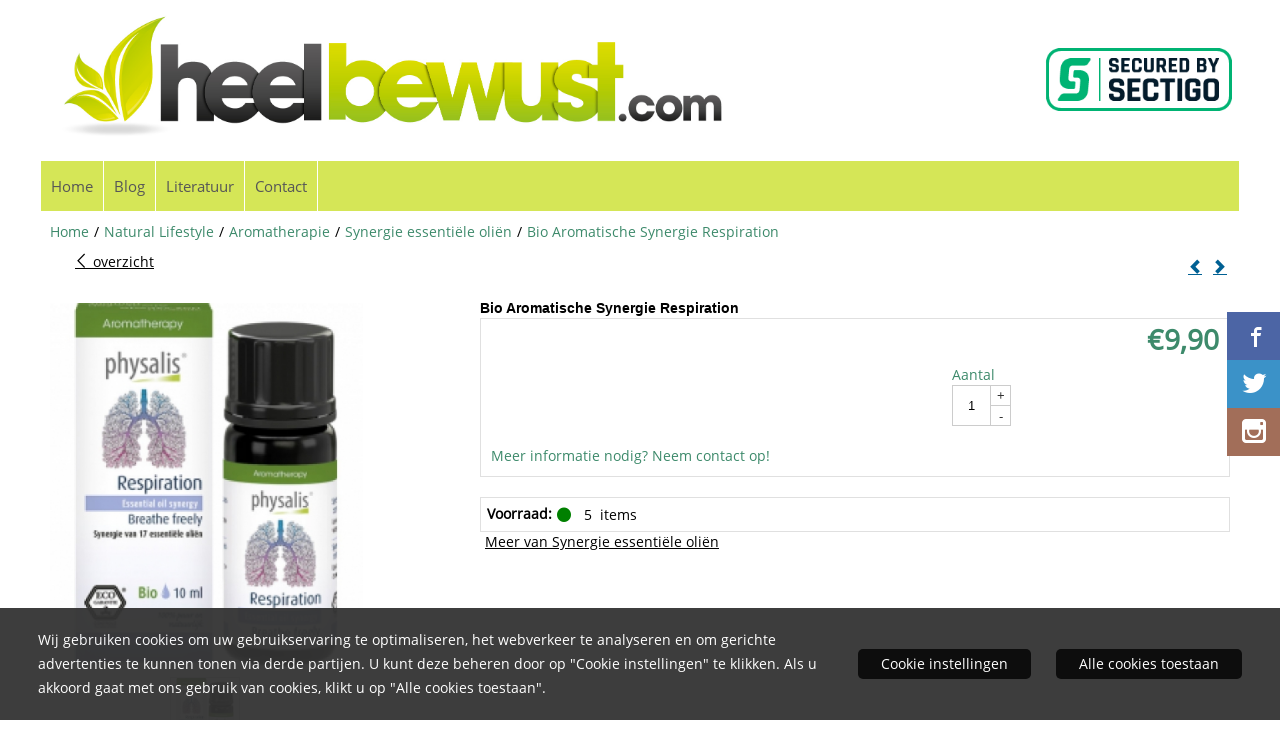

--- FILE ---
content_type: text/html; charset=UTF-8
request_url: https://www.heelbewust.com/natural-lifestyle/aroma/synergie-essentiele-olien/synergie-respiration
body_size: 24186
content:
<!DOCTYPE html> <html lang="nl" class="no-js"> <head> <meta http-equiv="content-type" content="text/html; charset=utf-8"/> <meta name="description" content="Breathe freely, Respiration in synergie van 17 essentiële oliën!"/> <meta name="robots" content="index,follow"> <meta name="viewport" content="width=device-width, initial-scale=1, user-scalable=yes, maximum-scale=5" /> <meta name="google-site-verification" content="zZC5rLFHHs5mUTqxTthXgssLA3eTuuh_GraXNBrF3oc"/> <title>Bio Aromatische Synergie Respiration</title> <base href="https://www.heelbewust.com/"/> <link rel="dns-prefetch" href="https://fonts.gstatic.com/"> <link rel="dns-prefetch" href="https://cdn.shoptrader.com/"> <link rel="dns-prefetch" href="https://connect.facebook.net/"> <link rel="prefetch" href="/images/fonts/droid_sans_regular.ttf" fetchpriority="high"> <link rel="prefetch" href="/images/fonts/open_sans_regular.ttf" fetchpriority="high"> <link rel="icon" href="https://www.heelbewust.com/images/faviconimages/Favicon.ico" type="image/x-icon"> <link rel="shortcut icon" type="image/x-icon" href="https://www.heelbewust.com/images/faviconimages/Favicon.ico"/> <link rel="canonical" href="https://www.heelbewust.com/natural-lifestyle/aroma/synergie-essentiele-olien/synergie-respiration"/> <script>
        window.translations = {
                        PRODUCT_CARD_ARIA_LABEL: 'Product: ',
            PRODUCT_PRIJS_ARIA_LABEL: 'Prijs: ',
                        SHOPPING_CART_BUTTON_ARIA_LABEL_1: 'Voeg ',
            SHOPPING_CART_BUTTON_ARIA_LABEL_2: ' toe aan winkelwagen',
            PRODUCT_PRIJS_KORTING_ARIA_LABEL_1: 'Van ',
            PRODUCT_PRIJS_KORTING_ARIA_LABEL_2: ' voor ',
                        SHOPPINGCART_ARIA_LIVE_QUANTITY_UPDATE_MESSAGE_BEGIN: 'Aantal van',
            SHOPPINGCART_ARIA_LIVE_QUANTITY_INCREASE_MESSAGE: 'is verhoogd naar',
            SHOPPINGCART_ARIA_LIVE_QUANTITY_DECREASE_MESSAGE: 'is verlaagd naar',
            SHOPPINGCART_ARIA_LIVE_DELETE_PRODUCT_MESSAGE: 'is verwijderd uit de winkelwagen.',
            SHOPPINGCART_ARIA_LIVE_QUANTITY_REFRESH_MESSAGE: 'is bijgewerkt naar'
        };
    </script> <style>
            @font-face{font-family:'Droid Sans';font-style:normal;font-weight:400;size-adjust:100%;src:local('Droid Sans'),local('DroidSans'),url(/images/fonts/droid_sans_regular.ttf) format('truetype');font-display:swap}@font-face{font-family:'Open Sans';font-style:normal;font-weight:400;size-adjust:100%;src:local('Open Sans'),local('OpenSans'),url(/images/fonts/open_sans_regular.ttf) format('truetype');font-display:swap}.wishlist_button{width:100%;height:15px}@media screen and (min-width:963px){div#column_left,div#column_right{position:relative;float:left;width:20%}div.wrapper.content div#content.col_left,div.wrapper.content div#content.col_right{position:relative;float:left;width:-moz-calc(80% - 10px);width:-webkit-calc(80% - 10px);width:calc(80% - 10px)}div.wrapper.content.col_left.col_right div#content{position:relative;float:left;margin-left:10px;margin-right:10px;width:-moz-calc(60% - 20px);width:-webkit-calc(60% - 20px);width:calc(60% - 20px)}}@media screen and (max-width:479px) and (min-width:120px){div.wrapper.content div.categories.mobile_products__cols--1,div.wrapper.content div.products_gallery_row.mobile_products__cols--1{margin:0 auto;margin-bottom:10px;width:-moz-calc(100% - 5px);width:-webkit-calc(100% - 5px);width:calc(100% - 5px)}div.wrapper.content div.categories.mobile_products__cols--2,div.wrapper.content div.products_gallery_row.mobile_products__cols--2{margin-right:10px;margin-bottom:10px;width:-moz-calc(50% - 13px);width:-webkit-calc(50% - 13px);width:calc(50% - 13px)}div.wrapper.content.productsHasBorder div.categories.mobile_products__cols--2,div.wrapper.content.productsHasBorder div.products_gallery_row.mobile_products__cols--2{margin-right:6px;margin-bottom:6px;width:-moz-calc(50% - 16px);width:-webkit-calc(50% - 16px);width:calc(50% - 16px)}}@media screen and (min-width:120px) and (max-width:479px){div.wrapper.content div.categories:nth-child(2n),div.wrapper.content div.products_gallery_row:nth-child(2n){margin-right:0}}@media screen and (min-width:120px) and (max-width:724px){div#content,div#menu,div.container{margin:0 auto;position:relative}}@media screen and (min-width:120px) and (max-width:724px){div#content{width:-moz-calc(100% - 20px);width:-webkit-calc(100% - 20px);width:calc(100% - 20px)}}@media screen and (min-width:725px) and (max-width:962px){div#content{position:relative;margin:0 auto;width:-moz-calc(100% - 20px);width:-webkit-calc(100% - 20px);width:calc(100% - 20px)}}div.categories,div.products_gallery_row,div.products_lijst_row{padding:4px;position:relative;float:left}div.categories_imagecontainer,div.products_gallery_row_imagecontainer,div.products_lijst_row_imagecontainer{position:relative;text-align:center}div.layover{position:absolute;top:0;left:0;right:0;margin:auto;text-align:center;z-index:5;height:100%;width:100%}.products_gallery_row_imagecontainer.vierkant,.categories_imagecontainer.vierkant,.vierkant div.layover{aspect-ratio:auto 1 / 1}.products_gallery_row_imagecontainer.langwerpig,.categories_imagecontainer.langwerpig,.langwerpig div.layover{aspect-ratio:auto 209 / 250}@media screen and (min-width:120px) and (max-width:724px){.productinfo_imagecontainer{--container__width:100}}@media screen and (min-width:280px) and (max-width:724px){.productinfo_imagecontainer{--container__width:260}}@media screen and (min-width:320px) and (max-width:724px){.productinfo_imagecontainer{--container__width:300}}@media screen and (min-width:360px) and (max-width:724px){.productinfo_imagecontainer{--container__width:340}}@media screen and (min-width:375px) and (max-width:724px){.productinfo_imagecontainer{--container__width:355}}@media screen and (min-width:390px) and (max-width:724px){.productinfo_imagecontainer{--container__width:370}}@media screen and (min-width:414px) and (max-width:724px){.productinfo_imagecontainer{--container__width:394}}@media screen and (min-width:428px) and (max-width:724px){.productinfo_imagecontainer{--container__width:408}}@media screen and (min-width:476px) and (max-width:724px){.productinfo_imagecontainer{--container__width:456}}@media screen and (min-width:725px){.productinfo_imagecontainer{aspect-ratio:1 / 1}}@media screen and (min-width:725px){.productinfo_imagecontainer.product-has-single-image.productimage-has-no-thumbnail{aspect-ratio:5 / 4}}
/*!*.productinfo_imagecontainer #owl-carousel-big.owl-loaded .owl-dots,*!*/
 @media screen and (max-width:724px){.productinfo_imagecontainer{--productinfo-owl-dots__height:40;--productinfo-owl-thumbnails__height:80;--productinfo-owl-dots-and-thumbnails__height:120}.productinfo_imagecontainer{--productinfo-product-image__width:var(--container__width);--productinfo-product-image__height:var(--container__width)}.productinfo_imagecontainer.langwerpig{--langwerpig-aspect-ratio:calc(250 / 209);--productinfo-product-image__height:calc(var(--container__width) * var(--langwerpig-aspect-ratio))}.productinfo_imagecontainer:not(.product-has-single-image):not(.productimage-has-no-thumbnail){aspect-ratio:var(--container__width) / calc(var(--productinfo-product-image__height) + var(--productinfo-owl-dots-and-thumbnails__height))}.productinfo_imagecontainer.product-has-single-image:not(.productimage-has-no-thumbnail){aspect-ratio:var(--container__width) / calc(var(--productinfo-product-image__height) + var(--productinfo-owl-thumbnails__height))}.productinfo_imagecontainer.product-has-single-image.productimage-has-no-thumbnail{aspect-ratio:var(--container__width) / var(--productinfo-product-image__height)}.productinfo_imagecontainer:not(.product-has-single-image) #owl-carousel-big{min-height:calc((var(--productinfo-product-image__height) + var(--productinfo-owl-dots__height)) * 1px)}.productinfo_imagecontainer.product-has-single-image #owl-carousel-big{min-height:calc(var(--productinfo-product-image__height) * 1px)}.productinfo_imagecontainer #owl-carousel-big .owl-dots,.productinfo_imagecontainer #owl-carousel-thumb{transition-delay:.2s;transition-duration:.1s;transition-property:opacity}.productinfo_imagecontainer:has(#owl-carousel-thumb:not(.owl-loaded)) .owl-dots,.productinfo_imagecontainer #owl-carousel-thumb:not(.owl-loaded){opacity:0}}.advanced-search-inner .configuration_tep_meta{margin-bottom:1rem}.lastViewedProduct_image{aspect-ratio:auto 5 / 6}.owl-thumb img{width:auto;height:auto}.lastViewedProduct_image img,.products_gallery_row_imagecontainer img,.categories_imagecontainer img,#mobile_menu_logo img,#preview img{width:auto;height:auto}#breadcrums span{display:inline-block;margin-bottom:5px}#breadcrums a{float:left}#breadcrums span.raquo,#breadcrums span.space{float:left;margin:0 5px}@media screen and (max-width:768px){#breadcrums.breadcrumbs_mobile_inline{width:100%;overflow:hidden}.breadcrumbs_mobile_inline{margin-bottom:16px}#breadcrums.breadcrumbs_mobile_inline .breadcrumbs-listing{display:flex;overflow-x:auto;white-space:nowrap;-webkit-overflow-scrolling:touch;-ms-overflow-style:none;scrollbar-height:none;scrollbar-width:none}#breadcrums.breadcrumbs_mobile_inline .breadcrumbs-listing::-webkit-scrollbar{display:none}}div#productinfo_previous_next{position:relative;margin-bottom:10px;text-align:right}div#productinfo_previous_next ul li{position:relative;display:block;float:right;margin:0 0 0 5px}div#productinfo_previous_next ul li.listing{position:relative;display:block;float:left;margin:4px 0 0 5px}div#productinfo_previous_next ul li.next a,div#productinfo_previous_next ul li.previous a{display:inline-block;padding:3px;-webkit-border-radius:5px;-moz-border-radius:5px;border-radius:5px}div#productinfo_previous_next ul li a span{display:inline-block;text-indent:-9999px}div.sortby{position:relative;padding:10px 0;height:25px;line-height:25px}div.products_display_count{position:relative;float:left}div.product-listing-sorting{position:relative;float:right}div.product-listing-sorting input.submit-btn{display:none}@media screen and (min-width:120px) and (max-width:724px){div.sortby{height:auto}div.halfwidth,div.products_display_count{position:relative;float:left}div.product-listing-sorting{position:relative;float:right}div.product-listing-sorting select{width:100px}div#productinfo_left,div#productinfo_right,productinfo_left_and_right{position:relative;float:none;width:100%}}@media screen and (min-width:1200px){div.wrapper.bigScreen div#productinfo_left{position:relative;float:left;width:46%}div.wrapper.bigScreen div#productinfo_right{position:relative;float:right;margin-left:4%;width:48%}div.wrapper.no_col div#PRODUCT_INFO_PRICE_BOX div#productinfo_price_box_left{position:relative;float:left;width:50%}div.wrapper.no_col div#PRODUCT_INFO_PRICE_BOX div#productinfo_price_buttons_right{position:relative;float:right;width:100%}div.wrapper.no_col div#PRODUCT_INFO_PRICE_BOX div#productinfo_price_box_right{position:relative;float:right;width:50%}}.products_gallery_row_imagecontainer,.categories_imagecontainer,div.layover{width:-moz-available;width:-webkit-fill-available}.div_product_counter.products_gallery_row{display:flex;flex-direction:column;flex-wrap:wrap}.products_gallery_row_name{flex:1 1 auto;width:100%}.page_placeholder_layover,#wishlist_popup,#mobile_menu_container,#quickview_overlay,#quickview_holder,.floating_basket_wrapper,.mobile_menu_search_bar{display:none}.mobile_menu_open{display:block!important}div.clear{clear:both}.box-disabled{display:none}div.wrapper.full{width:100%}div#footer,div#header,div#menu,div#menu_top,div#menu_top_standaard{position:relative;margin:0 auto}*,a img{border:0}article,aside,code,details,figcaption,figure,footer,header,hgroup,menu,nav,pre,section{display:block}a img,img{max-width:100%}#mobile_menu_container.contains_submenu #mobile_menu.mobile_menu_open #cols_mobile #categories{display:flex;flex-direction:column;justify-content:space-between;min-height:calc(100vh - 70px)}.sub-menu-mobile{margin:0 .5rem}.sub-menu-mobile__top-menu-content{background-color:rgb(0 0 0 / .05);margin-top:2rem;margin-bottom:8px}.sub-menu-mobile__top-menu-content .top_menu li[class*="item"]{display:block;padding:0 10px;height:50px;line-height:50px;color:#333;cursor:pointer}.sub-menu-mobile__top-menu-content .top_menu li[class*="item"]{display:block;padding:0 10px;height:50px;line-height:50px;color:#333;cursor:pointer}.sub-menu-mobile__top-menu-content .top_menu li[class*="item"]:not(:last-of-type){border-bottom:1px solid rgb(0 0 0 / .075)}.sub-menu-mobile__social-media-items .menu-top-content__social-media-items{font-size:1.5em}.sub-menu-mobile__social-media-items .menu-top-content__social-media-items a:not(:first-of-type){margin-left:.5rem}.menu_top_content img,.header_bottom img,#owl-carousel-homepage img,.bottom_footer img,.box_content img,#PRODUCT_INFO_DESCRIPTION_BOX img,.price_box img,#blog img,.changetable img{height:auto}*{padding:0;margin:0}a,a i[class^=icon-]{text-decoration:none}input.general_input_field{padding:0 5px;border:1px solid #d9d9d9;-webkit-border-radius:5px;-moz-border-radius:5px;border-radius:5px;height:25px}div.account-icon,div.menu-icon,div.search-icon,div.shopping-icon{top:4px;height:40px;line-height:40px;font-size:24px;text-align:center;position:relative;cursor:pointer}@media screen and (min-width:120px) and (max-width:962px){div.wrapper.full.fixed.menu_top,div.wrapper.header,div.wrapper.header_bottom{position:relative!important}div.wrapper{position:relative;float:none;width:100%}div#menu ul.parent,div.wrapper.menu_top{display:none}div.menu-icon,div.search-icon,div.shopping-icon{display:block}div#column_left,div#column_right,div.wrapper:not(.menu) div.hide_searchbox{display:none}div#menu{height:50px;position:relative;margin:0 auto;width:100%}div.searchbox,div.searchbox input.searchInput{box-shadow:none!important;float:left!important;height:40px!important;position:relative!important}div.searchbox{background:#fff0!important;border:0!important;border-radius:0!important;left:0!important;margin:0 0 0 10px!important;padding:0!important;right:0!important;top:5px!important;width:calc(100% - 166px)!important}div.searchbox input.searchInput{border-radius:0;padding:0 5px!important;width:calc(100% - 53px)!important}div.searchbox button.searchSubmit,div.searchbox span.searchSubmit{border:0!important;box-shadow:none!important;height:40px!important;width:40px!important}div.searchbox span.searchSubmit{background:#fff;color:#000;cursor:pointer!important;display:inline-block!important;padding:0!important;position:relative!important;text-align:center!important}div.searchbox button.searchSubmit{background:#fff0;border-radius:0;font-size:18px;left:0!important;margin:0!important;position:absolute!important;top:2px!important}div#menu>.searchbox{display:none!important}div#shoppingcart div.form_section{width:100%}div.menu-icon{margin-left:20px;float:left}div.account-icon,div.search-icon,div.shopping-icon{margin-right:5px;margin-left:5px;float:right;width:30px}div.menu-icon span.icon-menu7{position:relative}div.menu-icon span.text-menu7{bottom:3px;font-size:12px;height:10px;left:0;line-height:10px;position:absolute;width:40px}}@media screen and (min-width:963px){div#mobile_menu,div.header_mobile_logo,div.search-icon{display:none}}@media screen and (min-width:1200px){div#mobile_menu_logo,div.account-icon,div.menu-icon,div.search-icon,div.shopping-icon{display:none}div.container{position:relative;margin:0 auto;padding-top:10px;padding-bottom:10px}div.wrapper.wideScreen div#footer,div.wrapper.wideScreen div#header,div.wrapper.wideScreen div#menu_top,div.wrapper:not(.full).wideScreen{position:relative;margin:0 auto;width:1200px}div.wrapper.bigScreen div#footer,div.wrapper.bigScreen div#header,div.wrapper.bigScreen div#menu_top,div.wrapper:not(.full).bigScreen,div.wrapper.bigScreen div#menu_full div#menu{position:relative;margin:0 auto;width:98%}div.wrapper.smallScreen div#footer,div.wrapper.smallScreen div#header,div.wrapper.smallScreen div#menu_top,div.wrapper:not(.full).smallScreen{position:relative;margin:0 auto;width:963px}div.wrapper.smallScreen.menuHasBorder.menu div#menu,div.wrapper.smallScreen.menuHasBorder.menu div#menu div.dropdown_menu_horizontaal,div.wrapper.smallScreen.menuHasBorder.menu div#menu>ul>li:hover>div.dropdown_menu_horizontaal{width:961px}div.wrapper.smallScreen.menu div#menu,div.wrapper.smallScreen.menu div#menu div.dropdown_menu_horizontaal,div.wrapper.smallScreen.menu div#menu>ul>li:hover>div.dropdown_menu_horizontaal{width:963px}div.wrapper.wideScreen.menuHasBorder.menu div#menu,div.wrapper.wideScreen.menuHasBorder.menu div#menu div.dropdown_menu_horizontaal,div.wrapper.wideScreen.menuHasBorder.menu div#menu>ul>li:hover>div.dropdown_menu_horizontaal{width:1198px}div.wrapper.wideScreen.menu div#menu,div.wrapper.wideScreen.menu div#menu div.dropdown_menu_horizontaal,div.wrapper.wideScreen.menu div#menu>ul>li:hover>div.dropdown_menu_horizontaal{width:1200px}div#menu ul.parent{display:block}div.wrapper.content.no_col.same_background div.container{padding-left:0;padding-right:0}div.wrapper.content.no_col div.container{padding-left:10px;padding-right:10px}div.wrapper.content.no_col div#content{position:relative;width:100%}div.searchbox{margin-top:13px;width:160px}div.searchbox input.searchInput{width:120px}div.contentBlock,div.w25,div.w33,div.w50,div.w66,div.w75{float:left}div.w25{width:-moz-calc(25% - 7.5px);width:-webkit-calc(25% - 7.5px);width:calc(25% - 7.5px)}div.w33{width:-moz-calc(33.33% - 6.66px);width:-webkit-calc(33.33% - 6.66px);width:calc(33.33% - 6.66px)}div.w50{width:-moz-calc(50% - 5px);width:-webkit-calc(50% - 5px);width:calc(50% - 5px)}div.w66{width:-moz-calc(66.66% - 3.33px);width:-webkit-calc(66.66% - 3.33px);width:calc(66.66% - 3.33px)}div.w75{width:-moz-calc(75% - 2.5px);width:-webkit-calc(75% - 2.5px);width:calc(75% - 2.5px)}div.w100{float:none;width:-moz-calc(100%);width:-webkit-calc(100%);width:calc(100%);margin-right:0}}@media screen and (min-width:1367px){div.wrapper.bigScreen div#footer,div.wrapper.bigScreen div#header,div.wrapper.bigScreen div#menu_top,div.wrapper:not(.full).bigScreen,div.wrapper.bigScreen div#menu_full div#menu{position:relative;margin:0 auto;width:80%}}div.wrapper.full.fixed.menu_top{position:fixed;top:0;left:0;height:40px;width:100%}div#menu_top,div#menu_top>ul,div#menu_top>ul>li{position:relative}div.wrapper.menu_top{z-index:7779}div.wrapper.menu{z-index:1000}div#menu_top_content{position:relative;float:left;height:40px;line-height:40px}div#menu_top{height:40px}div#menu_top>ul{float:right}div#inner_menu ul li,div#menu_top>ul>li,div.languages_controller ul li{float:left;list-style:none}div#menu_top ul li{padding:0 10px}div#menu_top ul li.login-button{padding:0 20px 0 10px}div#menu_top ul li.login-button>a>i{right:5px}div#menu_top>ul,div.languages_controller ul{line-height:40px}div#menu_top li#logged-in-bar>span.logout{margin-left:10px}body.logged-in ul.top_menu>li>a[href$="create_account.php"]{display:none}.clearfix:after,div#menu_top:after,div.configuration_tep_meta:after,div.menu_top:after,div.tep_meta_continue:after,div.tep_meta_general:after{content:".";display:block;height:0;clear:both;visibility:hidden}div#loggedin-bar,div#login-bar,div.ac_results{-moz-border-radius-bottomright:5px;-moz-border-radius-bottomleft:5px}div#loggedin-bar,div.ac_results{-webkit-border-bottom-right-radius:5px;-webkit-border-bottom-left-radius:5px;border-bottom-right-radius:5px;border-bottom-left-radius:5px}div#mobile_menu_logo{width:calc(100% - 200px);position:relative;float:right;text-align:center;height:50px}div#mobile_menu_logo img{height:42px;margin:2px 0}div.wrapper.header img,div.wrapper.header_bottom img{max-width:100%;vertical-align:top}div.header_mobile_logo{position:relative;margin:0 auto;padding-top:10px;text-align:center}div.searchbox{position:relative;float:right;height:33px;width:160px;font-size:16px;line-height:18px;color:#000}div.searchbox input.searchInput{position:relative;float:left;height:25px;border:0;-webkit-border-radius:0;-moz-border-radius:0;border-radius:0;color:#000}div.searchbox input.searchInput:-webkit-input-placeholder{color:#000;opacity:1}div.searchbox input.searchInput:-moz-placeholder{color:#000;opacity:1}div.searchbox input.searchInput:-ms-input-placeholder{color:#000;opacity:1}div.searchbox span.searchSubmit{background:#fff;display:inline-block;position:relative;text-align:center;font-size:16px;height:25px;color:#000}div.searchbox button.searchSubmit{border:0;background:0 0;border-radius:0;height:25px;width:25px}div.basket_wrapper{display:block;position:relative;margin-top:5px;margin-left:5px;height:30px;float:right;z-index:7780;-webkit-border-radius:5px;-moz-border-radius:5px;border-radius:5px}div.basket_wrapper .loading{height:100px}div.basket_wrapper:hover{-webkit-border-radius:5px;-webkit-border-bottom-right-radius:0;-webkit-border-bottom-left-radius:0;-moz-border-radius:5px;-moz-border-radius-bottomright:0;-moz-border-radius-bottomleft:0;border-radius:5px 5px 0 0}div.basket_wrapper:hover div.floating_basket_wrapper{position:absolute;display:block;top:30px;right:0;width:375px;-webkit-border-radius:5px;-webkit-border-top-right-radius:0;-moz-border-radius:5px;-moz-border-radius-topright:0;border-radius:5px 0 5px 5px}div.cart_content span.icon{position:absolute;top:5px;right:8px;font-size:20px}div.cart_content span.quantity{position:absolute;top:3px;right:0;line-height:18px;padding:0 5px;height:18px;text-align:center;-webkit-border-radius:10px;-moz-border-radius:10px;border-radius:10px}div.cart_content span.no-icon.quantity{top:6px}div.load_cart_content{position:relative;display:block;float:right;height:15px;right:6px;width:15px;top:7px;background:url(../cart_content_loader.gif) no-repeat!important}div.cart_content{position:relative;margin:0 5px;line-height:30px;height:30px;float:right;font-weight:700;background-repeat:repeat-x}div.cart_content span.shopping_cart_text{position:relative;margin-left:5px;margin-right:50px}.home_page_listing{display:flex;-webkit-flex-wrap:wrap;flex-wrap:wrap}.product_info_manuals{margin:0 0 10px 0}body{background:#fff;background-image:none;background-position:top left;background-repeat:repeat;background-attachment:scroll}body,span.text,.item_level_1{font-family:Open Sans;font-size:14px;line-height:20px}div.wrapper.smallScreen.header,div.wrapper.wideScreen.header,div.wrapper.bigScreen.header{background:#fff}div.wrapper.header_bottom,div.wrapper.content{background:#fff;color:#000}a{color:#000}div.wrapper.menu_top{background:#fff;color:#3d8a6b}div#menu_top ul li a{color:#3d8a6b}div#loggedin-bar a,div#login-bar a{color:#000000!important}div#loggedin-bar,div#login-bar{background:#1f1b1f!important}div.lastViewedProduct_box_container h3,div#filterContainer div.filter-header,#leeftijdcontrole h1,#leeftijdcontrole h2,#content h1,#content h2,#content h3,#content h4,#content h5,#content h6,.box_top,.box_product_name h2,.lastViewedProduct h2,span.content-header{font-family:Helvetica,Arial,sans;font-size:14px}.item_level_0{font-family:Open Sans;font-size:15px}div#menu_full{background:#d5e657;border:1px solid #fff}div#menu{background:#d5e657;background:#d5e657;border:1px solid #fff}div.searchbox_mobile span,div#menu_mobile ul li a,div#menu ul li a{color:#575757}@media screen and (min-width:120px) and (max-width:962px){div#menu,div#menu a{background:#d5e657;color:#575757}}div#menu ul li.active,div#menu ul li.iehover{background:#b9c752}div#menu ul li.active a,div#menu ul li.iehover a{color:#404040;background:#b9c752}div#menu li.item_level_0{border-right:1px solid #fff}div#menu ul li.item_level_0 ul{border:1px solid #fff}div#menu ul li.iehover ul li:hover>a{background:#d5e657;color:#575757}.item_level_1{background:#d5e657}.item_level_2{background:#d5e657}.item_level_3{background:#d5e657}.item_level_4{background:#d5e657}.item_level_5{background:#d5e657}.item_level_6{background:#d5e657}.item_level_7{background:#d5e657}@media screen and (min-width:725px) and (max-width:962px){div.wrapper.overview_products_col_4.content div.categories,div.wrapper.overview_products_col_4.content div.products_gallery_row{position:relative;margin-right:10px;margin-bottom:10px;width:-moz-calc(25% - 15.5px);width:-webkit-calc(25% - 15.5px);width:calc(25% - 15.5px)}div.wrapper.overview_products_col_4.content.productsHasBorder div.categories,div.wrapper.overview_products_col_4.content.productsHasBorder div.products_gallery_row{position:relative;margin-right:7.5px;margin-bottom:7.5px;width:-moz-calc(25% - 16px);width:-webkit-calc(25% - 16px);width:calc(25% - 16px)}div.wrapper.overview_products_col_4.content.productsHasBorder div.categories:nth-child(4n),div.wrapper.overview_products_col_4.content.productsHasBorder div.products_gallery_row:nth-child(4n),div.wrapper.overview_products_col_4 div.categories:nth-child(4n),div.wrapper.overview_products_col_4 div.products_gallery_row:nth-child(4n){margin-right:0}}@media screen and (min-width:963px){div.wrapper.overview_products_col_4.no_col div.categories,div.wrapper.overview_products_col_4.no_col div.products_gallery_row{position:relative;margin-right:10px;margin-bottom:10px;width:-moz-calc(25% - 15.5px);width:-webkit-calc(25% - 15.5px);width:calc(25% - 15.5px)}div.wrapper.overview_products_col_4.productsHasBorder.no_col div.categories,div.wrapper.overview_products_col_4.productsHasBorder.no_col div.products_gallery_row{position:relative;margin-right:8px;margin-bottom:8px;width:-moz-calc(25% - 16px);width:-webkit-calc(25% - 16px);width:calc(25% - 16px)}div.wrapper.overview_products_col_4.productsHasBorder.no_col div.categories:nth-child(4n),div.wrapper.overview_products_col_4.productsHasBorder.no_col div.products_gallery_row:nth-child(4n),div.wrapper.overview_products_col_4.no_col div.categories:nth-child(4n),div.wrapper.overview_products_col_4.no_col div.products_gallery_row:nth-child(4n){margin-right:0}div.wrapper.overview_products_col_4.col_right:not(.col_left) div.categories,div.wrapper.overview_products_col_4.col_left:not(.col_right) div.categories,div.wrapper.overview_products_col_4.col_right:not(.col_left) div.products_gallery_row,div.wrapper.overview_products_col_4.col_left:not(.col_right) div.products_gallery_row{position:relative;margin-right:10.5px;margin-bottom:10.5px;width:-moz-calc(25% - 16px);width:-webkit-calc(25% - 16px);width:calc(25% - 16px)}div.wrapper.overview_products_col_4.productsHasBorder.col_right:not(.col_left) div.categories,div.wrapper.overview_products_col_4.productsHasBorder.col_left:not(.col_right) div.categories,div.wrapper.overview_products_col_4.productsHasBorder.col_right:not(.col_left) div.products_gallery_row,div.wrapper.overview_products_col_4.productsHasBorder.col_left:not(.col_right) div.products_gallery_row{position:relative;margin-right:8px;margin-bottom:8px;width:-moz-calc(25% - 16px);width:-webkit-calc(25% - 16px);width:calc(25% - 16px)}div.wrapper.overview_products_col_4.col_right:not(.col_left) div.categories:nth-child(4n),div.wrapper.overview_products_col_4.col_right:not(.col_left) div.products_gallery_row:nth-child(4n),div.wrapper.overview_products_col_4.col_left:not(.col_right) div.categories:nth-child(4n),div.wrapper.overview_products_col_4.col_left:not(.col_right) div.products_gallery_row:nth-child(4n){float:right;margin-right:0}}#owl-carousel-homepage .owl-dots .owl-dot.active span,#owl-carousel-homepage .owl-dots .owl-dot:hover span{background:#3d8a6b!important}div#slider-homepage{max-height:315px}.sf-menu li,div#menu,div#menu ul li,div#menu ul li.item_level_0{position:relative}div#menu ul li{float:left;list-style:none}div#menu ul li.item_level_0{height:50px;line-height:50px}div#menu ul li.item_level_0 a{display:block;padding:0 10px}div#menu ul li.item_level_0 ul ul{margin-left:0}div#menu ul li.item_level_0 ul li{position:relative;height:36px;line-height:36px;float:left;list-style:none;text-align:left;width:250px}div#menu ul li.item_level_0 ul li a{text-transform:none}div#menu li.item_level_0 ul li ul li{width:250px}.sf-menu,.sf-menu *{margin:0;padding:0;list-style:none}.sf-menu ul{position:absolute;display:none;top:100%;left:0;z-index:29}div#menu ul li{z-index:unset!important}.sf-menu a,.sf-menu li.sfHover>ul,.sf-menu li:hover>ul{display:block}div.wrapper.menuHasBorder .sf-menu ul{margin-left:-1px}.sf-menu>li{float:left}.sf-menu a{position:relative}.sf-menu ul ul{top:0;margin-top:-1px;left:250px}div#menu ul li{z-index:100}
        </style> <link rel="stylesheet" href="/themes/4000/css/abstracts/_print.css" media="print" crossorigin> <link rel="stylesheet" href="/images/css/stApp.css?v=131.29531854914146622792" crossorigin><meta name="twitter:card" content="summary" /> <meta name="twitter:title" content="Bio Aromatische Synergie Respiration" /> <meta name="twitter:description" content="Breathe freely, Respiration in synergie van 17 essentiële oliën!" /> <meta name="twitter:image" content="https://www.heelbewust.com/images/productimages/big/synergie-respiration.jpg" /> <meta name="twitter:url" content="https://www.heelbewust.com/natural-lifestyle/aroma/synergie-essentiele-olien/synergie-respiration" /> <meta name="twitter:site" content="https://twitter.com/heelbewust" /> <script type="application/ld+json">{
    "@context": "http://schema.org",
    "@type": "Product",
    "name": "Bio Aromatische Synergie Respiration",
    "mpn": "5412360015191",
    "sku": "PH1625",
    "image": "https://www.heelbewust.com/images/productimages/big/synergie-respiration.jpg",
    "description": "Bio Aromatische Synergie Respiration\r\n\r\nBreathe freely, Respiration in synergie van 17 essenti\u00eble oli\u00ebn!\r\n\r\nMaak al je gehinderde luchtwegen weer helemaal vrij met Physalis Respiration dankzij de synergie van 17 zorgvuldig geselecteerde essenti\u00eble oli\u00ebn. Synergie Respiration bevat onder andere eucalyptus globulus en radiata, ravintsara, grove den, rode en gele tijm en 3 soorten munt. Helpt om vrijer te ademen voor een onmiddellijk comfortabel gevoel!\r\n\r\nPhysalis essenti\u00eble oli\u00ebn zijn uitsluitend afkomstig van planten van gecontroleerde biologische teelt.",
    "offers": {
        "@type": "Offer",
        "price": "9.90",
        "priceCurrency": "EUR",
        "url": "https://www.heelbewust.com/natural-lifestyle/aroma/synergie-essentiele-olien/synergie-respiration",
        "availability": "https://schema.org/InStock"
    },
    "brand": {
        "@type": "Brand",
        "name": "Physalis"
    }
}</script>
</head> <body id="st_product" class="natural-lifestyle aroma synergie-essentiele-olien synergie-respiration not-logged-in"> <a name="body-top"></a> <div class="page_placeholder_layover" id="page_placeholder_layover"> <img src="opc_loader.png" class="opc_loader" alt="opc_loader"/> </div> <div class="opc_melding small"></div><div class="wrapper standaard wideScreen header"> <div id="header"> <div class="changetable user_input"> <table border="0" cellpadding="1" cellspacing="1" style="width: 100%;"> <tbody> <tr> <td> <p><a href="https://www.heelbewust.com"><img alt="HeelBewust.com" height="162" src="https://www.heelbewust.com/images/Logo-HeelBewust.jpg" width="712" /></a></p> </td> <td> <p><a href="https://sectigo.com/ev-extended-validation-ga" target="_blank"><img alt="Sectigo SSL-EV Trust seal" src="https://www.heelbewust.com/images/sectigo-ssl-ev.png" style="width: 200px; height: 77px; float: right;" /></a></p> </td> </tr> </tbody> </table> <div class="clear"></div> </div> </div> </div><div id="mobile_menu_overlay"></div> <div id="mobile_menu_container" class=""> <div id="mobile_menu"> <div id="mobile_menu_info"> <div id="mobile_menu_close" class="icon-cross"></div> <div class="search-icon"> <a><span class="icon-search"></span></a> </div> <div id="mobile_menu_shopping_cart" class="mobile_menu_navigation_items"><a href="https://www.heelbewust.com/shopping_cart.php"><span class="icon-basket"></span></a></div> <div id="mobile_menu_account" class="mobile_menu_navigation_items"> <a href="https://www.heelbewust.com/account.php"><span class="icon-user"></span></a> </div> <div class="clear"></div> </div> <div class="mobile_menu_search_bar"> <div class="mobile_searchbox"> <form name="advanced_search" action="https://www.heelbewust.com/advanced_search_result.php" method="get" enctype="application/x-www-form-urlencoded"> <input type="hidden" name="form_name" value="advanced_search"> <input type="hidden" name="search_in_description" value="1"> <input type="hidden" name="inc_subcat" value="1"> <input name="keywords" type="text" value="" placeholder="Zoeken..." class="searchInput ac_input search_1 mobile_search" id="sqr_mobile_menu_search"/> <span class="searchSubmit"><button class="searchSubmit" type="submit"><i class="icon-search3"></i></button></span> <div class="clear"></div> </form> </div> </div> <div id="cols_mobile"> <div id="categories" class="box box-bordercolor categories_box mobile_box"> <div class="box_content"> <div class="menu-header test2 parent-item" id="dmrp_0"> <span class="item"> <a href="https://www.heelbewust.com">
                                Home
                            </a> </span> </div> <div class="menu-header parent-item" id="dmm_593"> <span class="item"> <a target="_self" href="https://www.heelbewust.com/blog/">
                                    Blog
                                </a> </span> </div> <div class="menu-header parent-item" id="dmm_168"> <span class="item"> <a target="_self" href="https://www.heelbewust.com/literatuur/">
                                    Literatuur
                                </a> </span> <i class="expand icon-arrow-right4"></i></div><div class="menu-content literatuur parent-item" id="submenu-cat-168" hidden> <div class="menu-header " id="dmrp_169"> <span class="item"> <a href="https://www.heelbewust.com/literatuur/aanreikend/" target="_self"> <span class="expanding icon-arrow-right5" style="margin-left: 0px; margin-right: 6px; font-size: 12px;"></span>Aanreikend          </a> </span> <i class="expand icon-arrow-right4"></i></div><div class="menu-content literatuur" id="submenu-cat-169" hidden> <div class="menu-header " id="dmrp_211"> <span class="item"> <a href="https://www.heelbewust.com/literatuur/aanreikend/5-aandachtsoefeningen/" target="_self"> <span class="expanding icon-arrow-right5" style="margin-left: 12px; margin-right: 6px; font-size: 12px;"></span>De Vijf Aandachtsoefeningen          </a> </span></div> <div class="menu-header " id="dmrp_187"> <span class="item"> <a href="https://www.heelbewust.com/literatuur/aanreikend/20-grootste-leugens/" target="_self"> <span class="expanding icon-arrow-right5" style="margin-left: 12px; margin-right: 6px; font-size: 12px;"></span>20 grootste leugens          </a> </span></div> <div class="menu-header " id="dmrp_209"> <span class="item"> <a href="https://www.heelbewust.com/literatuur/aanreikend/20-universele-principes/" target="_self"> <span class="expanding icon-arrow-right5" style="margin-left: 12px; margin-right: 6px; font-size: 12px;"></span>20 Universele Principes          </a> </span></div> <div class="menu-header " id="dmrp_192"> <span class="item"> <a href="https://www.heelbewust.com/literatuur/aanreikend/aarden/" target="_self"> <span class="expanding icon-arrow-right5" style="margin-left: 12px; margin-right: 6px; font-size: 12px;"></span>Aarden!          </a> </span></div> <div class="menu-header " id="dmrp_475"> <span class="item"> <a href="https://www.heelbewust.com/literatuur/aanreikend/alles-doet-er-toe/" target="_self"> <span class="expanding icon-arrow-right5" style="margin-left: 12px; margin-right: 6px; font-size: 12px;"></span>Alles Doet er Toe          </a> </span></div> <div class="menu-header " id="dmrp_221"> <span class="item"> <a href="https://www.heelbewust.com/literatuur/aanreikend/alzheimer/" target="_self"> <span class="expanding icon-arrow-right5" style="margin-left: 12px; margin-right: 6px; font-size: 12px;"></span>Alzheimer          </a> </span></div> <div class="menu-header " id="dmrp_208"> <span class="item"> <a href="https://www.heelbewust.com/literatuur/aanreikend/biomimicry/" target="_self"> <span class="expanding icon-arrow-right5" style="margin-left: 12px; margin-right: 6px; font-size: 12px;"></span>Biomimicry          </a> </span></div> <div class="menu-header " id="dmrp_197"> <span class="item"> <a href="https://www.heelbewust.com/literatuur/aanreikend/creatief-visualiseren/" target="_self"> <span class="expanding icon-arrow-right5" style="margin-left: 12px; margin-right: 6px; font-size: 12px;"></span>Creatief Visualiseren          </a> </span></div> <div class="menu-header " id="dmrp_474"> <span class="item"> <a href="https://www.heelbewust.com/literatuur/aanreikend/5-biologische-natuurwetten/" target="_self"> <span class="expanding icon-arrow-right5" style="margin-left: 12px; margin-right: 6px; font-size: 12px;"></span>De Vijf Biologische Natuurwetten          </a> </span></div> <div class="menu-header " id="dmrp_492"> <span class="item"> <a href="https://www.heelbewust.com/literatuur/aanreikend/de-kracht-van-waterkefir/" target="_self"> <span class="expanding icon-arrow-right5" style="margin-left: 12px; margin-right: 6px; font-size: 12px;"></span>De Kracht van Waterkefir!          </a> </span></div> <div class="menu-header " id="dmrp_186"> <span class="item"> <a href="https://www.heelbewust.com/literatuur/aanreikend/mentaal/" target="_self"> <span class="expanding icon-arrow-right5" style="margin-left: 12px; margin-right: 6px; font-size: 12px;"></span>De mentale kant van heling          </a> </span></div> <div class="menu-header " id="dmrp_448"> <span class="item"> <a href="https://www.heelbewust.com/literatuur/aanreikend/de-scheppende-mens/" target="_self"> <span class="expanding icon-arrow-right5" style="margin-left: 12px; margin-right: 6px; font-size: 12px;"></span>De scheppende mens          </a> </span></div> <div class="menu-header " id="dmrp_184"> <span class="item"> <a href="https://www.heelbewust.com/literatuur/aanreikend/delete-ziekte/" target="_self"> <span class="expanding icon-arrow-right5" style="margin-left: 12px; margin-right: 6px; font-size: 12px;"></span>Delete ziekte!          </a> </span></div> <div class="menu-header " id="dmrp_565"> <span class="item"> <a href="https://www.heelbewust.com/literatuur/aanreikend/dispenza-meditaties/" target="_self"> <span class="expanding icon-arrow-right5" style="margin-left: 12px; margin-right: 6px; font-size: 12px;"></span>Dispenza meditaties          </a> </span></div> <div class="menu-header " id="dmrp_482"> <span class="item"> <a href="https://www.heelbewust.com/literatuur/aanreikend/effectieve-oliecombinaties/" target="_self"> <span class="expanding icon-arrow-right5" style="margin-left: 12px; margin-right: 6px; font-size: 12px;"></span>Effectieve oliecombinaties          </a> </span></div> <div class="menu-header " id="dmrp_225"> <span class="item"> <a href="https://www.heelbewust.com/literatuur/aanreikend/eye-gazing/" target="_self"> <span class="expanding icon-arrow-right5" style="margin-left: 12px; margin-right: 6px; font-size: 12px;"></span>Eye Gazing          </a> </span></div> <div class="menu-header " id="dmrp_463"> <span class="item"> <a href="https://www.heelbewust.com/literatuur/aanreikend/gebruik-en-veiligheid-essentiele-olien/" target="_self"> <span class="expanding icon-arrow-right5" style="margin-left: 12px; margin-right: 6px; font-size: 12px;"></span>Gebruik en veiligheid essentiële oliën          </a> </span></div> <div class="menu-header " id="dmrp_454"> <span class="item"> <a href="https://www.heelbewust.com/literatuur/aanreikend/gebruikinstructies-oorkaarsen/" target="_self"> <span class="expanding icon-arrow-right5" style="margin-left: 12px; margin-right: 6px; font-size: 12px;"></span>Gebruikinstructies oorkaarsen          </a> </span></div> <div class="menu-header " id="dmrp_498"> <span class="item"> <a href="https://www.heelbewust.com/literatuur/aanreikend/gebruiksinstructie-yoni-eitjes/" target="_self"> <span class="expanding icon-arrow-right5" style="margin-left: 12px; margin-right: 6px; font-size: 12px;"></span>Gebruiksinstructie Yoni-ei          </a> </span></div> <div class="menu-header " id="dmrp_213"> <span class="item"> <a href="https://www.heelbewust.com/literatuur/aanreikend/gedragsverbetering-kind/" target="_self"> <span class="expanding icon-arrow-right5" style="margin-left: 12px; margin-right: 6px; font-size: 12px;"></span>Gedragsverbetering Kind          </a> </span></div> <div class="menu-header " id="dmrp_173"> <span class="item"> <a href="https://www.heelbewust.com/literatuur/aanreikend/gekruid-en-duidend/" target="_self"> <span class="expanding icon-arrow-right5" style="margin-left: 12px; margin-right: 6px; font-size: 12px;"></span>Gekruid en duidend          </a> </span></div> <div class="menu-header " id="dmrp_183"> <span class="item"> <a href="https://www.heelbewust.com/literatuur/aanreikend/giftige-paraffinekaarsen/" target="_self"> <span class="expanding icon-arrow-right5" style="margin-left: 12px; margin-right: 6px; font-size: 12px;"></span>Giftige paraffinekaarsen          </a> </span></div> <div class="menu-header " id="dmrp_233"> <span class="item"> <a href="https://www.heelbewust.com/literatuur/aanreikend/gratis-bodyscan/" target="_self"> <span class="expanding icon-arrow-right5" style="margin-left: 12px; margin-right: 6px; font-size: 12px;"></span>Gratis bodyscan          </a> </span></div> <div class="menu-header " id="dmrp_180"> <span class="item"> <a href="https://www.heelbewust.com/literatuur/aanreikend/gratis-magazines/" target="_self"> <span class="expanding icon-arrow-right5" style="margin-left: 12px; margin-right: 6px; font-size: 12px;"></span>Gratis magazines          </a> </span></div> <div class="menu-header " id="dmrp_195"> <span class="item"> <a href="https://www.heelbewust.com/literatuur/aanreikend/health-cinema/" target="_self"> <span class="expanding icon-arrow-right5" style="margin-left: 12px; margin-right: 6px; font-size: 12px;"></span>Health Cinema          </a> </span></div> <div class="menu-header " id="dmrp_541"> <span class="item"> <a href="https://www.heelbewust.com/literatuur/aanreikend/helenderwijs/" target="_self"> <span class="expanding icon-arrow-right5" style="margin-left: 12px; margin-right: 6px; font-size: 12px;"></span>Helenderwijs          </a> </span></div> <div class="menu-header " id="dmrp_505"> <span class="item"> <a href="https://www.heelbewust.com/literatuur/aanreikend/het-geheim-van-vetverbranding/" target="_self"> <span class="expanding icon-arrow-right5" style="margin-left: 12px; margin-right: 6px; font-size: 12px;"></span>Het geheim van vetverbranding          </a> </span></div> <div class="menu-header " id="dmrp_230"> <span class="item"> <a href="https://www.heelbewust.com/literatuur/aanreikend/hertshoornolie/" target="_self"> <span class="expanding icon-arrow-right5" style="margin-left: 12px; margin-right: 6px; font-size: 12px;"></span>Hertshoornolie          </a> </span></div> <div class="menu-header " id="dmrp_176"> <span class="item"> <a href="https://www.heelbewust.com/literatuur/aanreikend/hsp-handvaten/" target="_self"> <span class="expanding icon-arrow-right5" style="margin-left: 12px; margin-right: 6px; font-size: 12px;"></span>HSP handvaten          </a> </span></div> <div class="menu-header " id="dmrp_224"> <span class="item"> <a href="https://www.heelbewust.com/literatuur/aanreikend/inzichtelijk-bedanken/" target="_self"> <span class="expanding icon-arrow-right5" style="margin-left: 12px; margin-right: 6px; font-size: 12px;"></span>Inzichtelijk bedanken!          </a> </span></div> <div class="menu-header " id="dmrp_223"> <span class="item"> <a href="https://www.heelbewust.com/literatuur/aanreikend/juicen-of-blenden/" target="_self"> <span class="expanding icon-arrow-right5" style="margin-left: 12px; margin-right: 6px; font-size: 12px;"></span>Juicen of blenden?          </a> </span></div> <div class="menu-header " id="dmrp_193"> <span class="item"> <a href="https://www.heelbewust.com/literatuur/aanreikend/kiezelsteenmeditatie/" target="_self"> <span class="expanding icon-arrow-right5" style="margin-left: 12px; margin-right: 6px; font-size: 12px;"></span>Kiezelsteenmeditatie          </a> </span></div> <div class="menu-header " id="dmrp_527"> <span class="item"> <a href="https://www.heelbewust.com/literatuur/aanreikend/lessen-van-bashar/" target="_self"> <span class="expanding icon-arrow-right5" style="margin-left: 12px; margin-right: 6px; font-size: 12px;"></span>Lessen van Bashar          </a> </span></div> <div class="menu-header " id="dmrp_171"> <span class="item"> <a href="https://www.heelbewust.com/literatuur/aanreikend/loslaten/" target="_self"> <span class="expanding icon-arrow-right5" style="margin-left: 12px; margin-right: 6px; font-size: 12px;"></span>Loslaten          </a> </span></div> <div class="menu-header " id="dmrp_550"> <span class="item"> <a href="https://www.heelbewust.com/literatuur/aanreikend/luisterangst/" target="_self"> <span class="expanding icon-arrow-right5" style="margin-left: 12px; margin-right: 6px; font-size: 12px;"></span>Luisterangst          </a> </span></div> <div class="menu-header " id="dmrp_570"> <span class="item"> <a href="https://www.heelbewust.com/literatuur/aanreikend/manifest-like-a-master/" target="_self"> <span class="expanding icon-arrow-right5" style="margin-left: 12px; margin-right: 6px; font-size: 12px;"></span>Manifest like a Master!          </a> </span></div> <div class="menu-header " id="dmrp_212"> <span class="item"> <a href="https://www.heelbewust.com/literatuur/aanreikend/muggenbeten/" target="_self"> <span class="expanding icon-arrow-right5" style="margin-left: 12px; margin-right: 6px; font-size: 12px;"></span>Muggenbeten          </a> </span></div> <div class="menu-header " id="dmrp_185"> <span class="item"> <a href="https://www.heelbewust.com/literatuur/aanreikend/mythe-ebm/" target="_self"> <span class="expanding icon-arrow-right5" style="margin-left: 12px; margin-right: 6px; font-size: 12px;"></span>Mythe EBM          </a> </span></div> <div class="menu-header " id="dmrp_486"> <span class="item"> <a href="https://www.heelbewust.com/literatuur/aanreikend/natuurlijk-schoon-zwemwater/" target="_self"> <span class="expanding icon-arrow-right5" style="margin-left: 12px; margin-right: 6px; font-size: 12px;"></span>Natuurlijk schoon zwemwater          </a> </span></div> <div class="menu-header " id="dmrp_592"> <span class="item"> <a href="https://www.heelbewust.com/literatuur/aanreikend/niesziekte-geheeld/" target="_self"> <span class="expanding icon-arrow-right5" style="margin-left: 12px; margin-right: 6px; font-size: 12px;"></span>Niesziekte geheeld!          </a> </span></div> <div class="menu-header " id="dmrp_189"> <span class="item"> <a href="https://www.heelbewust.com/literatuur/aanreikend/nieuwe-wereld/" target="_self"> <span class="expanding icon-arrow-right5" style="margin-left: 12px; margin-right: 6px; font-size: 12px;"></span>Nieuwe wereld          </a> </span></div> <div class="menu-header " id="dmrp_196"> <span class="item"> <a href="https://www.heelbewust.com/literatuur/aanreikend/omarm-je-slaapprobleem/" target="_self"> <span class="expanding icon-arrow-right5" style="margin-left: 12px; margin-right: 6px; font-size: 12px;"></span>Omarm je slaapprobleem!          </a> </span></div> <div class="menu-header " id="dmrp_231"> <span class="item"> <a href="https://www.heelbewust.com/literatuur/aanreikend/onze-menukaart-kan-ons-wel-redden/" target="_self"> <span class="expanding icon-arrow-right5" style="margin-left: 12px; margin-right: 6px; font-size: 12px;"></span>Onze menukaart kan ons wél redden!          </a> </span></div> <div class="menu-header " id="dmrp_502"> <span class="item"> <a href="https://www.heelbewust.com/literatuur/aanreikend/overzicht-thorne-research-b-complexen/" target="_self"> <span class="expanding icon-arrow-right5" style="margin-left: 12px; margin-right: 6px; font-size: 12px;"></span>Overzicht Thorne Research B complexen          </a> </span></div> <div class="menu-header " id="dmrp_188"> <span class="item"> <a href="https://www.heelbewust.com/literatuur/aanreikend/regiezorg/" target="_self"> <span class="expanding icon-arrow-right5" style="margin-left: 12px; margin-right: 6px; font-size: 12px;"></span>RegieZorg          </a> </span></div> <div class="menu-header " id="dmrp_175"> <span class="item"> <a href="https://www.heelbewust.com/literatuur/aanreikend/ritueel-slachten/" target="_self"> <span class="expanding icon-arrow-right5" style="margin-left: 12px; margin-right: 6px; font-size: 12px;"></span>Ritueel slachten          </a> </span></div> <div class="menu-header " id="dmrp_177"> <span class="item"> <a href="https://www.heelbewust.com/literatuur/aanreikend/schade-tandartsverdoving/" target="_self"> <span class="expanding icon-arrow-right5" style="margin-left: 12px; margin-right: 6px; font-size: 12px;"></span>Schade tandartsverdoving          </a> </span></div> <div class="menu-header " id="dmrp_170"> <span class="item"> <a href="https://www.heelbewust.com/literatuur/aanreikend/schone-lucht-met-planten/" target="_self"> <span class="expanding icon-arrow-right5" style="margin-left: 12px; margin-right: 6px; font-size: 12px;"></span>Schone lucht met planten!          </a> </span></div> <div class="menu-header " id="dmrp_235"> <span class="item"> <a href="https://www.heelbewust.com/literatuur/aanreikend/socratische-filters/" target="_self"> <span class="expanding icon-arrow-right5" style="margin-left: 12px; margin-right: 6px; font-size: 12px;"></span>Socratische filters          </a> </span></div> <div class="menu-header " id="dmrp_201"> <span class="item"> <a href="https://www.heelbewust.com/literatuur/aanreikend/stop-vermoeidheid/" target="_self"> <span class="expanding icon-arrow-right5" style="margin-left: 12px; margin-right: 6px; font-size: 12px;"></span>Stop vermoeidheid          </a> </span></div> <div class="menu-header " id="dmrp_174"> <span class="item"> <a href="https://www.heelbewust.com/literatuur/aanreikend/sungazing/" target="_self"> <span class="expanding icon-arrow-right5" style="margin-left: 12px; margin-right: 6px; font-size: 12px;"></span>Sungazing          </a> </span></div> <div class="menu-header " id="dmrp_497"> <span class="item"> <a href="https://www.heelbewust.com/literatuur/aanreikend/the-truth-about-cancer/" target="_self"> <span class="expanding icon-arrow-right5" style="margin-left: 12px; margin-right: 6px; font-size: 12px;"></span>The Truth about Cancer          </a> </span></div> <div class="menu-header " id="dmrp_178"> <span class="item"> <a href="https://www.heelbewust.com/literatuur/aanreikend/verademing/" target="_self"> <span class="expanding icon-arrow-right5" style="margin-left: 12px; margin-right: 6px; font-size: 12px;"></span>Verademing          </a> </span></div> <div class="menu-header " id="dmrp_236"> <span class="item"> <a href="https://www.heelbewust.com/literatuur/aanreikend/vitaal-water/" target="_self"> <span class="expanding icon-arrow-right5" style="margin-left: 12px; margin-right: 6px; font-size: 12px;"></span>Vitaal water          </a> </span></div> <div class="menu-header " id="dmrp_220"> <span class="item"> <a href="https://www.heelbewust.com/literatuur/aanreikend/b12-tekort/" target="_self"> <span class="expanding icon-arrow-right5" style="margin-left: 12px; margin-right: 6px; font-size: 12px;"></span>Vitamine B12 Tekort          </a> </span></div> <div class="menu-header " id="dmrp_229"> <span class="item"> <a href="https://www.heelbewust.com/literatuur/aanreikend/vitamix-modellen/" target="_self"> <span class="expanding icon-arrow-right5" style="margin-left: 12px; margin-right: 6px; font-size: 12px;"></span>Vitamix modellen          </a> </span></div> <div class="menu-header " id="dmrp_237"> <span class="item"> <a href="https://www.heelbewust.com/literatuur/aanreikend/vitamine-b6-stapeling/" target="_self"> <span class="expanding icon-arrow-right5" style="margin-left: 12px; margin-right: 6px; font-size: 12px;"></span>Vitamine B6 stapeling          </a> </span></div> <div class="menu-header " id="dmrp_232"> <span class="item"> <a href="https://www.heelbewust.com/literatuur/aanreikend/waterzuiveringsmethoden/" target="_self"> <span class="expanding icon-arrow-right5" style="margin-left: 12px; margin-right: 6px; font-size: 12px;"></span>Waterzuiveringsmethoden          </a> </span></div></div> <div class="menu-header " id="dmrp_516"> <span class="item"> <a href="https://www.heelbewust.com/literatuur/anastasia/" target="_self"> <span class="expanding icon-arrow-right5" style="margin-left: 0px; margin-right: 6px; font-size: 12px;"></span>Anastasia          </a> </span> <i class="expand icon-arrow-right4"></i></div><div class="menu-content literatuur" id="submenu-cat-516" hidden> <div class="menu-header " id="dmrp_215"> <span class="item"> <a href="https://www.heelbewust.com/literatuur/anastasia/anastasia-introductie/" target="_self"> <span class="expanding icon-arrow-right5" style="margin-left: 12px; margin-right: 6px; font-size: 12px;"></span>Anastasia introductie          </a> </span></div> <div class="menu-header " id="dmrp_513"> <span class="item"> <a href="https://www.heelbewust.com/literatuur/anastasia/anastasia-bovenwijs/" target="_self"> <span class="expanding icon-arrow-right5" style="margin-left: 12px; margin-right: 6px; font-size: 12px;"></span>Anastasia Bovenwijs          </a> </span></div> <div class="menu-header " id="dmrp_512"> <span class="item"> <a href="https://www.heelbewust.com/literatuur/anastasia/seks-geboorte-en-opvoeding/" target="_self"> <span class="expanding icon-arrow-right5" style="margin-left: 12px; margin-right: 6px; font-size: 12px;"></span>Seks, geboorte en opvoeding          </a> </span></div></div> <div class="menu-header " id="dmrp_584"> <span class="item"> <a href="https://www.heelbewust.com/literatuur/divine-intelligence/" target="_self"> <span class="expanding icon-arrow-right5" style="margin-left: 0px; margin-right: 6px; font-size: 12px;"></span>Divine Intelligence          </a> </span> <i class="expand icon-arrow-right4"></i></div><div class="menu-content literatuur" id="submenu-cat-584" hidden> <div class="menu-header " id="dmrp_589"> <span class="item"> <a href="https://www.heelbewust.com/literatuur/divine-intelligence/braco/" target="_self"> <span class="expanding icon-arrow-right5" style="margin-left: 12px; margin-right: 6px; font-size: 12px;"></span>Braco          </a> </span></div> <div class="menu-header " id="dmrp_585"> <span class="item"> <a href="https://www.heelbewust.com/literatuur/divine-intelligence/bruno-groning/" target="_self"> <span class="expanding icon-arrow-right5" style="margin-left: 12px; margin-right: 6px; font-size: 12px;"></span>Bruno Gröning          </a> </span></div> <div class="menu-header " id="dmrp_588"> <span class="item"> <a href="https://www.heelbewust.com/literatuur/divine-intelligence/crowdhealing/" target="_self"> <span class="expanding icon-arrow-right5" style="margin-left: 12px; margin-right: 6px; font-size: 12px;"></span>CrowdHealing          </a> </span></div></div> <div class="menu-header " id="dmrp_472"> <span class="item"> <a href="https://www.heelbewust.com/literatuur/diy/" target="_self"> <span class="expanding icon-arrow-right5" style="margin-left: 0px; margin-right: 6px; font-size: 12px;"></span>Do It Yourself          </a> </span> <i class="expand icon-arrow-right4"></i></div><div class="menu-content literatuur" id="submenu-cat-472" hidden> <div class="menu-header " id="dmrp_473"> <span class="item"> <a href="https://www.heelbewust.com/literatuur/diy/deodorant/" target="_self"> <span class="expanding icon-arrow-right5" style="margin-left: 12px; margin-right: 6px; font-size: 12px;"></span>DYI Deodorant          </a> </span></div> <div class="menu-header " id="dmrp_478"> <span class="item"> <a href="https://www.heelbewust.com/literatuur/diy/goed-slapen/" target="_self"> <span class="expanding icon-arrow-right5" style="margin-left: 12px; margin-right: 6px; font-size: 12px;"></span>DIY Goed slapen!          </a> </span></div> <div class="menu-header " id="dmrp_520"> <span class="item"> <a href="https://www.heelbewust.com/literatuur/diy/diy-lymfedrainage/" target="_self"> <span class="expanding icon-arrow-right5" style="margin-left: 12px; margin-right: 6px; font-size: 12px;"></span>DIY Lymfedrainage          </a> </span></div> <div class="menu-header " id="dmrp_500"> <span class="item"> <a href="https://www.heelbewust.com/literatuur/diy/milde-leverreiniging/" target="_self"> <span class="expanding icon-arrow-right5" style="margin-left: 12px; margin-right: 6px; font-size: 12px;"></span>DIY Milde Leverreiniging          </a> </span></div> <div class="menu-header " id="dmrp_477"> <span class="item"> <a href="https://www.heelbewust.com/literatuur/diy/rustige-darmen/" target="_self"> <span class="expanding icon-arrow-right5" style="margin-left: 12px; margin-right: 6px; font-size: 12px;"></span>DIY Rustige darmen          </a> </span></div> <div class="menu-header " id="dmrp_476"> <span class="item"> <a href="https://www.heelbewust.com/literatuur/diy/tanden-bleken/" target="_self"> <span class="expanding icon-arrow-right5" style="margin-left: 12px; margin-right: 6px; font-size: 12px;"></span>DIY Tanden bleken          </a> </span></div> <div class="menu-header " id="dmrp_479"> <span class="item"> <a href="https://www.heelbewust.com/literatuur/diy/zonnebrandcreme/" target="_self"> <span class="expanding icon-arrow-right5" style="margin-left: 12px; margin-right: 6px; font-size: 12px;"></span>DIY Zonnebrandcrème          </a> </span></div></div> <div class="menu-header " id="dmrp_521"> <span class="item"> <a href="https://www.heelbewust.com/literatuur/eft/" target="_self"> <span class="expanding icon-arrow-right5" style="margin-left: 0px; margin-right: 6px; font-size: 12px;"></span>EFT          </a> </span> <i class="expand icon-arrow-right4"></i></div><div class="menu-content literatuur" id="submenu-cat-521" hidden> <div class="menu-header " id="dmrp_522"> <span class="item"> <a href="https://www.heelbewust.com/literatuur/eft/introductie-eft/" target="_self"> <span class="expanding icon-arrow-right5" style="margin-left: 12px; margin-right: 6px; font-size: 12px;"></span>Introductie EFT          </a> </span></div> <div class="menu-header " id="dmrp_523"> <span class="item"> <a href="https://www.heelbewust.com/literatuur/eft/slapeloosheid/" target="_self"> <span class="expanding icon-arrow-right5" style="margin-left: 12px; margin-right: 6px; font-size: 12px;"></span>Slapeloosheid          </a> </span></div></div> <div class="menu-header " id="dmrp_594"> <span class="item"> <a href="https://www.heelbewust.com/literatuur/heelbewust-daily-quotes/" target="_self"> <span class="expanding icon-arrow-right5" style="margin-left: 0px; margin-right: 6px; font-size: 12px;"></span>HeelBewust Daily Quotes          </a> </span></div> <div class="menu-header " id="dmrp_601"> <span class="item"> <a href="https://www.heelbewust.com/literatuur/nieuwsbrieven-2023/" target="_self"> <span class="expanding icon-arrow-right5" style="margin-left: 0px; margin-right: 6px; font-size: 12px;"></span>Nieuwsbrieven-2023          </a> </span></div> <div class="menu-header " id="dmrp_599"> <span class="item"> <a href="https://www.heelbewust.com/literatuur/nieuwsbrieven-2022/" target="_self"> <span class="expanding icon-arrow-right5" style="margin-left: 0px; margin-right: 6px; font-size: 12px;"></span>Nieuwsbrieven-2022          </a> </span></div> <div class="menu-header " id="dmrp_597"> <span class="item"> <a href="https://www.heelbewust.com/literatuur/nieuwsbrieven-2021/" target="_self"> <span class="expanding icon-arrow-right5" style="margin-left: 0px; margin-right: 6px; font-size: 12px;"></span>Nieuwsbrieven 2021          </a> </span></div> <div class="menu-header " id="dmrp_595"> <span class="item"> <a href="https://www.heelbewust.com/literatuur/nieuwsbrieven-2020/" target="_self"> <span class="expanding icon-arrow-right5" style="margin-left: 0px; margin-right: 6px; font-size: 12px;"></span>Nieuwsbrieven 2020          </a> </span></div> <div class="menu-header " id="dmrp_240"> <span class="item"> <a href="https://www.heelbewust.com/literatuur/recepten/" target="_self"> <span class="expanding icon-arrow-right5" style="margin-left: 0px; margin-right: 6px; font-size: 12px;"></span>Recepten          </a> </span> <i class="expand icon-arrow-right4"></i></div><div class="menu-content literatuur" id="submenu-cat-240" hidden> <div class="menu-header " id="dmrp_251"> <span class="item"> <a href="https://www.heelbewust.com/literatuur/recepten/aardbei-grand-marnier-sorbet/" target="_self"> <span class="expanding icon-arrow-right5" style="margin-left: 12px; margin-right: 6px; font-size: 12px;"></span>Aardbei Grand Marnier Sorbet          </a> </span></div> <div class="menu-header " id="dmrp_245"> <span class="item"> <a href="https://www.heelbewust.com/literatuur/recepten/ayurvedisch-mango-kokos-dessert/" target="_self"> <span class="expanding icon-arrow-right5" style="margin-left: 12px; margin-right: 6px; font-size: 12px;"></span>Ayurvedisch Mango-Kokos dessert          </a> </span></div> <div class="menu-header " id="dmrp_244"> <span class="item"> <a href="https://www.heelbewust.com/literatuur/recepten/ayurvedische-witloof-met-pastinaak/" target="_self"> <span class="expanding icon-arrow-right5" style="margin-left: 12px; margin-right: 6px; font-size: 12px;"></span>Ayurvedische witloof met pastinaak          </a> </span></div> <div class="menu-header " id="dmrp_246"> <span class="item"> <a href="https://www.heelbewust.com/literatuur/recepten/boerenplezier/" target="_self"> <span class="expanding icon-arrow-right5" style="margin-left: 12px; margin-right: 6px; font-size: 12px;"></span>BoerenPlezier          </a> </span></div> <div class="menu-header " id="dmrp_524"> <span class="item"> <a href="https://www.heelbewust.com/literatuur/recepten/donkergroene-winterbom/" target="_self"> <span class="expanding icon-arrow-right5" style="margin-left: 12px; margin-right: 6px; font-size: 12px;"></span>Donkergroene Winterbom          </a> </span></div> <div class="menu-header " id="dmrp_481"> <span class="item"> <a href="https://www.heelbewust.com/literatuur/recepten/green-fatburner/" target="_self"> <span class="expanding icon-arrow-right5" style="margin-left: 12px; margin-right: 6px; font-size: 12px;"></span>Green Fatburner          </a> </span></div> <div class="menu-header " id="dmrp_254"> <span class="item"> <a href="https://www.heelbewust.com/literatuur/recepten/heelbewust-weedburger/" target="_self"> <span class="expanding icon-arrow-right5" style="margin-left: 12px; margin-right: 6px; font-size: 12px;"></span>HeelBewust WeedBurger          </a> </span></div> <div class="menu-header " id="dmrp_252"> <span class="item"> <a href="https://www.heelbewust.com/literatuur/recepten/herfst-smoothie/" target="_self"> <span class="expanding icon-arrow-right5" style="margin-left: 12px; margin-right: 6px; font-size: 12px;"></span>Herfst Smoothie          </a> </span></div> <div class="menu-header " id="dmrp_241"> <span class="item"> <a href="https://www.heelbewust.com/literatuur/recepten/kokosoliebollen/" target="_self"> <span class="expanding icon-arrow-right5" style="margin-left: 12px; margin-right: 6px; font-size: 12px;"></span>Kokosoliebollen          </a> </span></div> <div class="menu-header " id="dmrp_242"> <span class="item"> <a href="https://www.heelbewust.com/literatuur/recepten/kokospompoms/" target="_self"> <span class="expanding icon-arrow-right5" style="margin-left: 12px; margin-right: 6px; font-size: 12px;"></span>Kokospompoms          </a> </span></div> <div class="menu-header " id="dmrp_243"> <span class="item"> <a href="https://www.heelbewust.com/literatuur/recepten/kokos-maanzaadijs/" target="_self"> <span class="expanding icon-arrow-right5" style="margin-left: 12px; margin-right: 6px; font-size: 12px;"></span>Kokos Maanzaadijs          </a> </span></div> <div class="menu-header " id="dmrp_247"> <span class="item"> <a href="https://www.heelbewust.com/literatuur/recepten/matcha-latte/" target="_self"> <span class="expanding icon-arrow-right5" style="margin-left: 12px; margin-right: 6px; font-size: 12px;"></span>Matcha Latte          </a> </span></div> <div class="menu-header " id="dmrp_248"> <span class="item"> <a href="https://www.heelbewust.com/literatuur/recepten/matcha-smoothie/" target="_self"> <span class="expanding icon-arrow-right5" style="margin-left: 12px; margin-right: 6px; font-size: 12px;"></span>Matcha Smoothie          </a> </span></div> <div class="menu-header " id="dmrp_249"> <span class="item"> <a href="https://www.heelbewust.com/literatuur/recepten/matcha-iced-tea/" target="_self"> <span class="expanding icon-arrow-right5" style="margin-left: 12px; margin-right: 6px; font-size: 12px;"></span>Matcha Iced Tea          </a> </span></div> <div class="menu-header " id="dmrp_250"> <span class="item"> <a href="https://www.heelbewust.com/literatuur/recepten/matcha-bereiding/" target="_self"> <span class="expanding icon-arrow-right5" style="margin-left: 12px; margin-right: 6px; font-size: 12px;"></span>Matcha bereiding          </a> </span></div> <div class="menu-header " id="dmrp_253"> <span class="item"> <a href="https://www.heelbewust.com/literatuur/recepten/pompoenrecepten/" target="_self"> <span class="expanding icon-arrow-right5" style="margin-left: 12px; margin-right: 6px; font-size: 12px;"></span>Pompoenrecepten          </a> </span></div> <div class="menu-header " id="dmrp_487"> <span class="item"> <a href="https://www.heelbewust.com/literatuur/recepten/smooth-greeks/" target="_self"> <span class="expanding icon-arrow-right5" style="margin-left: 12px; margin-right: 6px; font-size: 12px;"></span>Smooth Greeks          </a> </span></div> <div class="menu-header " id="dmrp_504"> <span class="item"> <a href="https://www.heelbewust.com/literatuur/recepten/venkelsoep-met-citroen-en-kaneel/" target="_self"> <span class="expanding icon-arrow-right5" style="margin-left: 12px; margin-right: 6px; font-size: 12px;"></span>Venkelsoep met citroen en kaneel          </a> </span></div></div> <div class="menu-header " id="dmrp_567"> <span class="item"> <a href="https://www.heelbewust.com/literatuur/visualisatie/" target="_self"> <span class="expanding icon-arrow-right5" style="margin-left: 0px; margin-right: 6px; font-size: 12px;"></span>Visualisatie          </a> </span> <i class="expand icon-arrow-right4"></i></div><div class="menu-content literatuur" id="submenu-cat-567" hidden> <div class="menu-header " id="dmrp_568"> <span class="item"> <a href="https://www.heelbewust.com/literatuur/visualisatie/visualisatie-tools/" target="_self"> <span class="expanding icon-arrow-right5" style="margin-left: 12px; margin-right: 6px; font-size: 12px;"></span>Visualisatie tools          </a> </span></div></div> <div class="menu-header " id="dmrp_518"> <span class="item"> <a href="https://www.heelbewust.com/literatuur/voedingsleer/" target="_self"> <span class="expanding icon-arrow-right5" style="margin-left: 0px; margin-right: 6px; font-size: 12px;"></span>Voedingsleer          </a> </span> <i class="expand icon-arrow-right4"></i></div><div class="menu-content literatuur" id="submenu-cat-518" hidden> <div class="menu-header " id="dmrp_200"> <span class="item"> <a href="https://www.heelbewust.com/literatuur/voedingsleer/de-principes-van-de-natuurlijke-hygiene/" target="_self"> <span class="expanding icon-arrow-right5" style="margin-left: 12px; margin-right: 6px; font-size: 12px;"></span>De Principes van de Natuurlijke Hygiëne          </a> </span></div> <div class="menu-header " id="dmrp_202"> <span class="item"> <a href="https://www.heelbewust.com/literatuur/voedingsleer/de-kracht-van-fruit/" target="_self"> <span class="expanding icon-arrow-right5" style="margin-left: 12px; margin-right: 6px; font-size: 12px;"></span>De Kracht van Fruit          </a> </span></div> <div class="menu-header " id="dmrp_199"> <span class="item"> <a href="https://www.heelbewust.com/literatuur/voedingsleer/fruitcombinaties/" target="_self"> <span class="expanding icon-arrow-right5" style="margin-left: 12px; margin-right: 6px; font-size: 12px;"></span>Fruitcombinaties          </a> </span></div> <div class="menu-header " id="dmrp_218"> <span class="item"> <a href="https://www.heelbewust.com/literatuur/voedingsleer/levend-voedsel/" target="_self"> <span class="expanding icon-arrow-right5" style="margin-left: 12px; margin-right: 6px; font-size: 12px;"></span>Levend voedsel!          </a> </span></div> <div class="menu-header " id="dmrp_198"> <span class="item"> <a href="https://www.heelbewust.com/literatuur/voedingsleer/natuurlijke-hygiene/" target="_self"> <span class="expanding icon-arrow-right5" style="margin-left: 12px; margin-right: 6px; font-size: 12px;"></span>Natuurlijke Hygiene          </a> </span></div> <div class="menu-header " id="dmrp_203"> <span class="item"> <a href="https://www.heelbewust.com/literatuur/voedingsleer/ontbijtprogramma/" target="_self"> <span class="expanding icon-arrow-right5" style="margin-left: 12px; margin-right: 6px; font-size: 12px;"></span>Ontbijtprogramma          </a> </span></div> <div class="menu-header " id="dmrp_217"> <span class="item"> <a href="https://www.heelbewust.com/literatuur/voedingsleer/sportvoeding/" target="_self"> <span class="expanding icon-arrow-right5" style="margin-left: 12px; margin-right: 6px; font-size: 12px;"></span>Sportvoeding          </a> </span></div> <div class="menu-header " id="dmrp_207"> <span class="item"> <a href="https://www.heelbewust.com/literatuur/voedingsleer/voedingsleer-fysiek-en-mentaal/" target="_self"> <span class="expanding icon-arrow-right5" style="margin-left: 12px; margin-right: 6px; font-size: 12px;"></span>Voedingsleer fysiek en mentaal          </a> </span></div> <div class="menu-header " id="dmrp_204"> <span class="item"> <a href="https://www.heelbewust.com/literatuur/voedingsleer/voedingsleer-nh/" target="_self"> <span class="expanding icon-arrow-right5" style="margin-left: 12px; margin-right: 6px; font-size: 12px;"></span>Voedingsleer NH          </a> </span></div> <div class="menu-header " id="dmrp_219"> <span class="item"> <a href="https://www.heelbewust.com/literatuur/voedingsleer/voedselzandloper/" target="_self"> <span class="expanding icon-arrow-right5" style="margin-left: 12px; margin-right: 6px; font-size: 12px;"></span>Voedselzandloper          </a> </span></div></div> <div class="menu-header " id="dmrp_539"> <span class="item"> <a href="https://www.heelbewust.com/literatuur/aanreikend/voedingssupplementen/" target="_self"> <span class="expanding icon-arrow-right5" style="margin-left: 0px; margin-right: 6px; font-size: 12px;"></span>Voedingssupplementen          </a> </span> <i class="expand icon-arrow-right4"></i></div><div class="menu-content literatuur" id="submenu-cat-539" hidden> <div class="menu-header " id="dmrp_540"> <span class="item"> <a href="https://www.heelbewust.com/literatuur/aanreikend/voedingssupplementen/de-paniek-over-magnesiumstearaat/" target="_self"> <span class="expanding icon-arrow-right5" style="margin-left: 12px; margin-right: 6px; font-size: 12px;"></span>De paniek over magnesiumstearaat          </a> </span></div></div> <div class="menu-header " id="dmrp_239"> <span class="item"> <a href="https://www.heelbewust.com/literatuur/zalvende-citaten/" target="_self"> <span class="expanding icon-arrow-right5" style="margin-left: 0px; margin-right: 6px; font-size: 12px;"></span>Zalvende citaten          </a> </span></div></div> <div class="menu-header parent-item" id="dmm_5"> <span class="item"> <a target="_self" href="https://www.heelbewust.com/contact/">
                                    Contact
                                </a> </span> </div> </div> </div> <div id="cols_mobile_placeholder" class="clearfix"></div> <input type="hidden" name="MOBILE_SHOW_CATEGORIES_ONLY" value="true"> </div> </div> </div><div class="wrapper standaard wideScreen menuHasBorder menu"> <div class="menu-container"> <div id="menu_standaard"> <div id="menu"> <ul class="sf-menu parent"> <li class="item1 item_level_0" id="dmvr_9"> <a target="_self" title="Home" class="itemLink" href="https://www.heelbewust.com">
                            Home
                        </a> </li> <li class="item2 item_level_0" id="dmvr_593"> <a target="_self" title="Blog" class="itemLink" href="https://www.heelbewust.com/blog/">
                            Blog
                        </a> </li> <li class="item3 item_level_0" id="dmvr_168"> <a target="_self" title="Literatuur" class="itemLink" href="https://www.heelbewust.com/literatuur/">
                            Literatuur
                        </a> <ul class="sf-menu subnav nav_level_1"> <li class="item1 item_level_1" id="dmvr_169"> <a target="_self" title="Aanreikend" class="itemLink" href="https://www.heelbewust.com/literatuur/aanreikend/">
                            Aanreikend
                        </a> <ul class="sf-menu subnav nav_level_2"> <li class="item1 item_level_2" id="dmvr_211"> <a target="_self" title="De Vijf Aandachtsoefeningen" class="itemLink" href="https://www.heelbewust.com/literatuur/aanreikend/5-aandachtsoefeningen/">
                            De Vijf Aandachtsoefeningen
                        </a> </li> <li class="item2 item_level_2" id="dmvr_187"> <a target="_self" title="20 grootste leugens" class="itemLink" href="https://www.heelbewust.com/literatuur/aanreikend/20-grootste-leugens/">
                            20 grootste leugens
                        </a> </li> <li class="item3 item_level_2" id="dmvr_209"> <a target="_self" title="20 Universele Principes" class="itemLink" href="https://www.heelbewust.com/literatuur/aanreikend/20-universele-principes/">
                            20 Universele Principes
                        </a> </li> <li class="item4 item_level_2" id="dmvr_192"> <a target="_self" title="Aarden!" class="itemLink" href="https://www.heelbewust.com/literatuur/aanreikend/aarden/">
                            Aarden!
                        </a> </li> <li class="item5 item_level_2" id="dmvr_475"> <a target="_self" title="Alles Doet er Toe" class="itemLink" href="https://www.heelbewust.com/literatuur/aanreikend/alles-doet-er-toe/">
                            Alles Doet er Toe
                        </a> </li> <li class="item6 item_level_2" id="dmvr_221"> <a target="_self" title="Alzheimer" class="itemLink" href="https://www.heelbewust.com/literatuur/aanreikend/alzheimer/">
                            Alzheimer
                        </a> </li> <li class="item7 item_level_2" id="dmvr_208"> <a target="_self" title="Biomimicry" class="itemLink" href="https://www.heelbewust.com/literatuur/aanreikend/biomimicry/">
                            Biomimicry
                        </a> </li> <li class="item8 item_level_2" id="dmvr_197"> <a target="_self" title="Creatief Visualiseren" class="itemLink" href="https://www.heelbewust.com/literatuur/aanreikend/creatief-visualiseren/">
                            Creatief Visualiseren
                        </a> </li> <li class="item9 item_level_2" id="dmvr_474"> <a target="_self" title="De Vijf Biologische Natuurwetten" class="itemLink" href="https://www.heelbewust.com/literatuur/aanreikend/5-biologische-natuurwetten/">
                            De Vijf Biologische Natuurwetten
                        </a> </li> <li class="item10 item_level_2" id="dmvr_492"> <a target="_self" title="De Kracht van Waterkefir!" class="itemLink" href="https://www.heelbewust.com/literatuur/aanreikend/de-kracht-van-waterkefir/">
                            De Kracht van Waterkefir!
                        </a> </li> <li class="item11 item_level_2" id="dmvr_186"> <a target="_self" title="De mentale kant van heling" class="itemLink" href="https://www.heelbewust.com/literatuur/aanreikend/mentaal/">
                            De mentale kant van heling
                        </a> </li> <li class="item12 item_level_2" id="dmvr_448"> <a target="_self" title="De scheppende mens" class="itemLink" href="https://www.heelbewust.com/literatuur/aanreikend/de-scheppende-mens/">
                            De scheppende mens
                        </a> </li> <li class="item13 item_level_2" id="dmvr_184"> <a target="_self" title="Delete ziekte!" class="itemLink" href="https://www.heelbewust.com/literatuur/aanreikend/delete-ziekte/">
                            Delete ziekte!
                        </a> </li> <li class="item14 item_level_2" id="dmvr_565"> <a target="_self" title="Dispenza meditaties" class="itemLink" href="https://www.heelbewust.com/literatuur/aanreikend/dispenza-meditaties/">
                            Dispenza meditaties
                        </a> </li> <li class="item15 item_level_2" id="dmvr_482"> <a target="_self" title="Effectieve oliecombinaties" class="itemLink" href="https://www.heelbewust.com/literatuur/aanreikend/effectieve-oliecombinaties/">
                            Effectieve oliecombinaties
                        </a> </li> <li class="item16 item_level_2" id="dmvr_225"> <a target="_self" title="Eye Gazing" class="itemLink" href="https://www.heelbewust.com/literatuur/aanreikend/eye-gazing/">
                            Eye Gazing
                        </a> </li> <li class="item17 item_level_2" id="dmvr_463"> <a target="_self" title="Gebruik en veiligheid essentiële oliën" class="itemLink" href="https://www.heelbewust.com/literatuur/aanreikend/gebruik-en-veiligheid-essentiele-olien/">
                            Gebruik en veiligheid essentiële oliën
                        </a> </li> <li class="item18 item_level_2" id="dmvr_454"> <a target="_self" title="Gebruikinstructies oorkaarsen" class="itemLink" href="https://www.heelbewust.com/literatuur/aanreikend/gebruikinstructies-oorkaarsen/">
                            Gebruikinstructies oorkaarsen
                        </a> </li> <li class="item19 item_level_2" id="dmvr_498"> <a target="_self" title="Gebruiksinstructie Yoni-ei" class="itemLink" href="https://www.heelbewust.com/literatuur/aanreikend/gebruiksinstructie-yoni-eitjes/">
                            Gebruiksinstructie Yoni-ei
                        </a> </li> <li class="item20 item_level_2" id="dmvr_213"> <a target="_self" title="Gedragsverbetering Kind" class="itemLink" href="https://www.heelbewust.com/literatuur/aanreikend/gedragsverbetering-kind/">
                            Gedragsverbetering Kind
                        </a> </li> <li class="item21 item_level_2" id="dmvr_173"> <a target="_self" title="Gekruid en duidend" class="itemLink" href="https://www.heelbewust.com/literatuur/aanreikend/gekruid-en-duidend/">
                            Gekruid en duidend
                        </a> </li> <li class="item22 item_level_2" id="dmvr_183"> <a target="_self" title="Giftige paraffinekaarsen" class="itemLink" href="https://www.heelbewust.com/literatuur/aanreikend/giftige-paraffinekaarsen/">
                            Giftige paraffinekaarsen
                        </a> </li> <li class="item23 item_level_2" id="dmvr_233"> <a target="_self" title="Gratis bodyscan" class="itemLink" href="https://www.heelbewust.com/literatuur/aanreikend/gratis-bodyscan/">
                            Gratis bodyscan
                        </a> </li> <li class="item24 item_level_2" id="dmvr_180"> <a target="_self" title="Gratis magazines" class="itemLink" href="https://www.heelbewust.com/literatuur/aanreikend/gratis-magazines/">
                            Gratis magazines
                        </a> </li> <li class="item25 item_level_2" id="dmvr_195"> <a target="_self" title="Health Cinema" class="itemLink" href="https://www.heelbewust.com/literatuur/aanreikend/health-cinema/">
                            Health Cinema
                        </a> </li> <li class="item26 item_level_2" id="dmvr_541"> <a target="_self" title="Helenderwijs" class="itemLink" href="https://www.heelbewust.com/literatuur/aanreikend/helenderwijs/">
                            Helenderwijs
                        </a> </li> <li class="item27 item_level_2" id="dmvr_505"> <a target="_self" title="Het geheim van vetverbranding" class="itemLink" href="https://www.heelbewust.com/literatuur/aanreikend/het-geheim-van-vetverbranding/">
                            Het geheim van vetverbranding
                        </a> </li> <li class="item28 item_level_2" id="dmvr_230"> <a target="_self" title="Hertshoornolie" class="itemLink" href="https://www.heelbewust.com/literatuur/aanreikend/hertshoornolie/">
                            Hertshoornolie
                        </a> </li> <li class="item29 item_level_2" id="dmvr_176"> <a target="_self" title="HSP handvaten" class="itemLink" href="https://www.heelbewust.com/literatuur/aanreikend/hsp-handvaten/">
                            HSP handvaten
                        </a> </li> <li class="item30 item_level_2" id="dmvr_224"> <a target="_self" title="Inzichtelijk bedanken!" class="itemLink" href="https://www.heelbewust.com/literatuur/aanreikend/inzichtelijk-bedanken/">
                            Inzichtelijk bedanken!
                        </a> </li> <li class="item31 item_level_2" id="dmvr_223"> <a target="_self" title="Juicen of blenden?" class="itemLink" href="https://www.heelbewust.com/literatuur/aanreikend/juicen-of-blenden/">
                            Juicen of blenden?
                        </a> </li> <li class="item32 item_level_2" id="dmvr_193"> <a target="_self" title="Kiezelsteenmeditatie" class="itemLink" href="https://www.heelbewust.com/literatuur/aanreikend/kiezelsteenmeditatie/">
                            Kiezelsteenmeditatie
                        </a> </li> <li class="item33 item_level_2" id="dmvr_527"> <a target="_self" title="Lessen van Bashar" class="itemLink" href="https://www.heelbewust.com/literatuur/aanreikend/lessen-van-bashar/">
                            Lessen van Bashar
                        </a> </li> <li class="item34 item_level_2" id="dmvr_171"> <a target="_self" title="Loslaten" class="itemLink" href="https://www.heelbewust.com/literatuur/aanreikend/loslaten/">
                            Loslaten
                        </a> </li> <li class="item35 item_level_2" id="dmvr_550"> <a target="_self" title="Luisterangst" class="itemLink" href="https://www.heelbewust.com/literatuur/aanreikend/luisterangst/">
                            Luisterangst
                        </a> </li> <li class="item36 item_level_2" id="dmvr_570"> <a target="_self" title="Manifest like a Master!" class="itemLink" href="https://www.heelbewust.com/literatuur/aanreikend/manifest-like-a-master/">
                            Manifest like a Master!
                        </a> </li> <li class="item37 item_level_2" id="dmvr_212"> <a target="_self" title="Muggenbeten" class="itemLink" href="https://www.heelbewust.com/literatuur/aanreikend/muggenbeten/">
                            Muggenbeten
                        </a> </li> <li class="item38 item_level_2" id="dmvr_185"> <a target="_self" title="Mythe EBM" class="itemLink" href="https://www.heelbewust.com/literatuur/aanreikend/mythe-ebm/">
                            Mythe EBM
                        </a> </li> <li class="item39 item_level_2" id="dmvr_486"> <a target="_self" title="Natuurlijk schoon zwemwater" class="itemLink" href="https://www.heelbewust.com/literatuur/aanreikend/natuurlijk-schoon-zwemwater/">
                            Natuurlijk schoon zwemwater
                        </a> </li> <li class="item40 item_level_2" id="dmvr_592"> <a target="_self" title="Niesziekte geheeld!" class="itemLink" href="https://www.heelbewust.com/literatuur/aanreikend/niesziekte-geheeld/">
                            Niesziekte geheeld!
                        </a> </li> <li class="item41 item_level_2" id="dmvr_189"> <a target="_self" title="Nieuwe wereld" class="itemLink" href="https://www.heelbewust.com/literatuur/aanreikend/nieuwe-wereld/">
                            Nieuwe wereld
                        </a> </li> <li class="item42 item_level_2" id="dmvr_196"> <a target="_self" title="Omarm je slaapprobleem!" class="itemLink" href="https://www.heelbewust.com/literatuur/aanreikend/omarm-je-slaapprobleem/">
                            Omarm je slaapprobleem!
                        </a> </li> <li class="item43 item_level_2" id="dmvr_231"> <a target="_self" title="Onze menukaart kan ons wél redden!" class="itemLink" href="https://www.heelbewust.com/literatuur/aanreikend/onze-menukaart-kan-ons-wel-redden/">
                            Onze menukaart kan ons wél redden!
                        </a> </li> <li class="item44 item_level_2" id="dmvr_502"> <a target="_self" title="Overzicht Thorne Research B complexen" class="itemLink" href="https://www.heelbewust.com/literatuur/aanreikend/overzicht-thorne-research-b-complexen/">
                            Overzicht Thorne Research B complexen
                        </a> </li> <li class="item45 item_level_2" id="dmvr_188"> <a target="_self" title="RegieZorg" class="itemLink" href="https://www.heelbewust.com/literatuur/aanreikend/regiezorg/">
                            RegieZorg
                        </a> </li> <li class="item46 item_level_2" id="dmvr_175"> <a target="_self" title="Ritueel slachten" class="itemLink" href="https://www.heelbewust.com/literatuur/aanreikend/ritueel-slachten/">
                            Ritueel slachten
                        </a> </li> <li class="item47 item_level_2" id="dmvr_177"> <a target="_self" title="Schade tandartsverdoving" class="itemLink" href="https://www.heelbewust.com/literatuur/aanreikend/schade-tandartsverdoving/">
                            Schade tandartsverdoving
                        </a> </li> <li class="item48 item_level_2" id="dmvr_170"> <a target="_self" title="Schone lucht met planten!" class="itemLink" href="https://www.heelbewust.com/literatuur/aanreikend/schone-lucht-met-planten/">
                            Schone lucht met planten!
                        </a> </li> <li class="item49 item_level_2" id="dmvr_235"> <a target="_self" title="Socratische filters" class="itemLink" href="https://www.heelbewust.com/literatuur/aanreikend/socratische-filters/">
                            Socratische filters
                        </a> </li> <li class="item50 item_level_2" id="dmvr_201"> <a target="_self" title="Stop vermoeidheid" class="itemLink" href="https://www.heelbewust.com/literatuur/aanreikend/stop-vermoeidheid/">
                            Stop vermoeidheid
                        </a> </li> <li class="item51 item_level_2" id="dmvr_174"> <a target="_self" title="Sungazing" class="itemLink" href="https://www.heelbewust.com/literatuur/aanreikend/sungazing/">
                            Sungazing
                        </a> </li> <li class="item52 item_level_2" id="dmvr_497"> <a target="_self" title="The Truth about Cancer" class="itemLink" href="https://www.heelbewust.com/literatuur/aanreikend/the-truth-about-cancer/">
                            The Truth about Cancer
                        </a> </li> <li class="item53 item_level_2" id="dmvr_178"> <a target="_self" title="Verademing" class="itemLink" href="https://www.heelbewust.com/literatuur/aanreikend/verademing/">
                            Verademing
                        </a> </li> <li class="item54 item_level_2" id="dmvr_236"> <a target="_self" title="Vitaal water" class="itemLink" href="https://www.heelbewust.com/literatuur/aanreikend/vitaal-water/">
                            Vitaal water
                        </a> </li> <li class="item55 item_level_2" id="dmvr_220"> <a target="_self" title="Vitamine B12 Tekort" class="itemLink" href="https://www.heelbewust.com/literatuur/aanreikend/b12-tekort/">
                            Vitamine B12 Tekort
                        </a> </li> <li class="item56 item_level_2" id="dmvr_229"> <a target="_self" title="Vitamix modellen" class="itemLink" href="https://www.heelbewust.com/literatuur/aanreikend/vitamix-modellen/">
                            Vitamix modellen
                        </a> </li> <li class="item57 item_level_2" id="dmvr_237"> <a target="_self" title="Vitamine B6 stapeling" class="itemLink" href="https://www.heelbewust.com/literatuur/aanreikend/vitamine-b6-stapeling/">
                            Vitamine B6 stapeling
                        </a> </li> <li class="item58 item_level_2" id="dmvr_232"> <a target="_self" title="Waterzuiveringsmethoden" class="itemLink" href="https://www.heelbewust.com/literatuur/aanreikend/waterzuiveringsmethoden/">
                            Waterzuiveringsmethoden
                        </a> </li></ul></li> <li class="item2 item_level_1" id="dmvr_516"> <a target="_self" title="Anastasia" class="itemLink" href="https://www.heelbewust.com/literatuur/anastasia/">
                            Anastasia
                        </a> <ul class="sf-menu subnav nav_level_2"> <li class="item1 item_level_2" id="dmvr_215"> <a target="_self" title="Anastasia introductie" class="itemLink" href="https://www.heelbewust.com/literatuur/anastasia/anastasia-introductie/">
                            Anastasia introductie
                        </a> </li> <li class="item2 item_level_2" id="dmvr_513"> <a target="_self" title="Anastasia Bovenwijs" class="itemLink" href="https://www.heelbewust.com/literatuur/anastasia/anastasia-bovenwijs/">
                            Anastasia Bovenwijs
                        </a> </li> <li class="item3 item_level_2" id="dmvr_512"> <a target="_self" title="Seks, geboorte en opvoeding" class="itemLink" href="https://www.heelbewust.com/literatuur/anastasia/seks-geboorte-en-opvoeding/">
                            Seks, geboorte en opvoeding
                        </a> </li></ul></li> <li class="item3 item_level_1" id="dmvr_584"> <a target="_self" title="Divine Intelligence" class="itemLink" href="https://www.heelbewust.com/literatuur/divine-intelligence/">
                            Divine Intelligence
                        </a> <ul class="sf-menu subnav nav_level_2"> <li class="item1 item_level_2" id="dmvr_589"> <a target="_self" title="Braco" class="itemLink" href="https://www.heelbewust.com/literatuur/divine-intelligence/braco/">
                            Braco
                        </a> </li> <li class="item2 item_level_2" id="dmvr_585"> <a target="_self" title="Bruno Gröning" class="itemLink" href="https://www.heelbewust.com/literatuur/divine-intelligence/bruno-groning/">
                            Bruno Gröning
                        </a> </li> <li class="item3 item_level_2" id="dmvr_588"> <a target="_self" title="CrowdHealing" class="itemLink" href="https://www.heelbewust.com/literatuur/divine-intelligence/crowdhealing/">
                            CrowdHealing
                        </a> </li></ul></li> <li class="item4 item_level_1" id="dmvr_472"> <a target="_self" title="Do It Yourself" class="itemLink" href="https://www.heelbewust.com/literatuur/diy/">
                            Do It Yourself
                        </a> <ul class="sf-menu subnav nav_level_2"> <li class="item1 item_level_2" id="dmvr_473"> <a target="_self" title="DYI Deodorant" class="itemLink" href="https://www.heelbewust.com/literatuur/diy/deodorant/">
                            DYI Deodorant
                        </a> </li> <li class="item2 item_level_2" id="dmvr_478"> <a target="_self" title="DIY Goed slapen!" class="itemLink" href="https://www.heelbewust.com/literatuur/diy/goed-slapen/">
                            DIY Goed slapen!
                        </a> </li> <li class="item3 item_level_2" id="dmvr_520"> <a target="_self" title="DIY Lymfedrainage" class="itemLink" href="https://www.heelbewust.com/literatuur/diy/diy-lymfedrainage/">
                            DIY Lymfedrainage
                        </a> </li> <li class="item4 item_level_2" id="dmvr_500"> <a target="_self" title="DIY Milde Leverreiniging" class="itemLink" href="https://www.heelbewust.com/literatuur/diy/milde-leverreiniging/">
                            DIY Milde Leverreiniging
                        </a> </li> <li class="item5 item_level_2" id="dmvr_477"> <a target="_self" title="DIY Rustige darmen" class="itemLink" href="https://www.heelbewust.com/literatuur/diy/rustige-darmen/">
                            DIY Rustige darmen
                        </a> </li> <li class="item6 item_level_2" id="dmvr_476"> <a target="_self" title="DIY Tanden bleken" class="itemLink" href="https://www.heelbewust.com/literatuur/diy/tanden-bleken/">
                            DIY Tanden bleken
                        </a> </li> <li class="item7 item_level_2" id="dmvr_479"> <a target="_self" title="DIY Zonnebrandcrème" class="itemLink" href="https://www.heelbewust.com/literatuur/diy/zonnebrandcreme/">
                            DIY Zonnebrandcrème
                        </a> </li></ul></li> <li class="item5 item_level_1" id="dmvr_521"> <a target="_self" title="EFT" class="itemLink" href="https://www.heelbewust.com/literatuur/eft/">
                            EFT
                        </a> <ul class="sf-menu subnav nav_level_2"> <li class="item1 item_level_2" id="dmvr_522"> <a target="_self" title="Introductie EFT" class="itemLink" href="https://www.heelbewust.com/literatuur/eft/introductie-eft/">
                            Introductie EFT
                        </a> </li> <li class="item2 item_level_2" id="dmvr_523"> <a target="_self" title="Slapeloosheid" class="itemLink" href="https://www.heelbewust.com/literatuur/eft/slapeloosheid/">
                            Slapeloosheid
                        </a> </li></ul></li> <li class="item6 item_level_1" id="dmvr_594"> <a target="_self" title="HeelBewust Daily Quotes" class="itemLink" href="https://www.heelbewust.com/literatuur/heelbewust-daily-quotes/">
                            HeelBewust Daily Quotes
                        </a> </li> <li class="item7 item_level_1" id="dmvr_601"> <a target="_self" title="Nieuwsbrieven-2023" class="itemLink" href="https://www.heelbewust.com/literatuur/nieuwsbrieven-2023/">
                            Nieuwsbrieven-2023
                        </a> </li> <li class="item8 item_level_1" id="dmvr_599"> <a target="_self" title="Nieuwsbrieven-2022" class="itemLink" href="https://www.heelbewust.com/literatuur/nieuwsbrieven-2022/">
                            Nieuwsbrieven-2022
                        </a> </li> <li class="item9 item_level_1" id="dmvr_597"> <a target="_self" title="Nieuwsbrieven 2021" class="itemLink" href="https://www.heelbewust.com/literatuur/nieuwsbrieven-2021/">
                            Nieuwsbrieven 2021
                        </a> </li> <li class="item10 item_level_1" id="dmvr_595"> <a target="_self" title="Nieuwsbrieven 2020" class="itemLink" href="https://www.heelbewust.com/literatuur/nieuwsbrieven-2020/">
                            Nieuwsbrieven 2020
                        </a> </li> <li class="item11 item_level_1" id="dmvr_240"> <a target="_self" title="Recepten" class="itemLink" href="https://www.heelbewust.com/literatuur/recepten/">
                            Recepten
                        </a> <ul class="sf-menu subnav nav_level_2"> <li class="item1 item_level_2" id="dmvr_251"> <a target="_self" title="Aardbei Grand Marnier Sorbet" class="itemLink" href="https://www.heelbewust.com/literatuur/recepten/aardbei-grand-marnier-sorbet/">
                            Aardbei Grand Marnier Sorbet
                        </a> </li> <li class="item2 item_level_2" id="dmvr_245"> <a target="_self" title="Ayurvedisch Mango-Kokos dessert" class="itemLink" href="https://www.heelbewust.com/literatuur/recepten/ayurvedisch-mango-kokos-dessert/">
                            Ayurvedisch Mango-Kokos dessert
                        </a> </li> <li class="item3 item_level_2" id="dmvr_244"> <a target="_self" title="Ayurvedische witloof met pastinaak" class="itemLink" href="https://www.heelbewust.com/literatuur/recepten/ayurvedische-witloof-met-pastinaak/">
                            Ayurvedische witloof met pastinaak
                        </a> </li> <li class="item4 item_level_2" id="dmvr_246"> <a target="_self" title="BoerenPlezier" class="itemLink" href="https://www.heelbewust.com/literatuur/recepten/boerenplezier/">
                            BoerenPlezier
                        </a> </li> <li class="item5 item_level_2" id="dmvr_524"> <a target="_self" title="Donkergroene Winterbom" class="itemLink" href="https://www.heelbewust.com/literatuur/recepten/donkergroene-winterbom/">
                            Donkergroene Winterbom
                        </a> </li> <li class="item6 item_level_2" id="dmvr_481"> <a target="_self" title="Green Fatburner" class="itemLink" href="https://www.heelbewust.com/literatuur/recepten/green-fatburner/">
                            Green Fatburner
                        </a> </li> <li class="item7 item_level_2" id="dmvr_254"> <a target="_self" title="HeelBewust WeedBurger" class="itemLink" href="https://www.heelbewust.com/literatuur/recepten/heelbewust-weedburger/">
                            HeelBewust WeedBurger
                        </a> </li> <li class="item8 item_level_2" id="dmvr_252"> <a target="_self" title="Herfst Smoothie" class="itemLink" href="https://www.heelbewust.com/literatuur/recepten/herfst-smoothie/">
                            Herfst Smoothie
                        </a> </li> <li class="item9 item_level_2" id="dmvr_241"> <a target="_self" title="Kokosoliebollen" class="itemLink" href="https://www.heelbewust.com/literatuur/recepten/kokosoliebollen/">
                            Kokosoliebollen
                        </a> </li> <li class="item10 item_level_2" id="dmvr_242"> <a target="_self" title="Kokospompoms" class="itemLink" href="https://www.heelbewust.com/literatuur/recepten/kokospompoms/">
                            Kokospompoms
                        </a> </li> <li class="item11 item_level_2" id="dmvr_243"> <a target="_self" title="Kokos Maanzaadijs" class="itemLink" href="https://www.heelbewust.com/literatuur/recepten/kokos-maanzaadijs/">
                            Kokos Maanzaadijs
                        </a> </li> <li class="item12 item_level_2" id="dmvr_247"> <a target="_self" title="Matcha Latte" class="itemLink" href="https://www.heelbewust.com/literatuur/recepten/matcha-latte/">
                            Matcha Latte
                        </a> </li> <li class="item13 item_level_2" id="dmvr_248"> <a target="_self" title="Matcha Smoothie" class="itemLink" href="https://www.heelbewust.com/literatuur/recepten/matcha-smoothie/">
                            Matcha Smoothie
                        </a> </li> <li class="item14 item_level_2" id="dmvr_249"> <a target="_self" title="Matcha Iced Tea" class="itemLink" href="https://www.heelbewust.com/literatuur/recepten/matcha-iced-tea/">
                            Matcha Iced Tea
                        </a> </li> <li class="item15 item_level_2" id="dmvr_250"> <a target="_self" title="Matcha bereiding" class="itemLink" href="https://www.heelbewust.com/literatuur/recepten/matcha-bereiding/">
                            Matcha bereiding
                        </a> </li> <li class="item16 item_level_2" id="dmvr_253"> <a target="_self" title="Pompoenrecepten" class="itemLink" href="https://www.heelbewust.com/literatuur/recepten/pompoenrecepten/">
                            Pompoenrecepten
                        </a> </li> <li class="item17 item_level_2" id="dmvr_487"> <a target="_self" title="Smooth Greeks" class="itemLink" href="https://www.heelbewust.com/literatuur/recepten/smooth-greeks/">
                            Smooth Greeks
                        </a> </li> <li class="item18 item_level_2" id="dmvr_504"> <a target="_self" title="Venkelsoep met citroen en kaneel" class="itemLink" href="https://www.heelbewust.com/literatuur/recepten/venkelsoep-met-citroen-en-kaneel/">
                            Venkelsoep met citroen en kaneel
                        </a> </li></ul></li> <li class="item12 item_level_1" id="dmvr_567"> <a target="_self" title="Visualisatie" class="itemLink" href="https://www.heelbewust.com/literatuur/visualisatie/">
                            Visualisatie
                        </a> <ul class="sf-menu subnav nav_level_2"> <li class="item1 item_level_2" id="dmvr_568"> <a target="_self" title="Visualisatie tools" class="itemLink" href="https://www.heelbewust.com/literatuur/visualisatie/visualisatie-tools/">
                            Visualisatie tools
                        </a> </li></ul></li> <li class="item13 item_level_1" id="dmvr_518"> <a target="_self" title="Voedingsleer" class="itemLink" href="https://www.heelbewust.com/literatuur/voedingsleer/">
                            Voedingsleer
                        </a> <ul class="sf-menu subnav nav_level_2"> <li class="item1 item_level_2" id="dmvr_200"> <a target="_self" title="De Principes van de Natuurlijke Hygiëne" class="itemLink" href="https://www.heelbewust.com/literatuur/voedingsleer/de-principes-van-de-natuurlijke-hygiene/">
                            De Principes van de Natuurlijke Hygiëne
                        </a> </li> <li class="item2 item_level_2" id="dmvr_202"> <a target="_self" title="De Kracht van Fruit" class="itemLink" href="https://www.heelbewust.com/literatuur/voedingsleer/de-kracht-van-fruit/">
                            De Kracht van Fruit
                        </a> </li> <li class="item3 item_level_2" id="dmvr_199"> <a target="_self" title="Fruitcombinaties" class="itemLink" href="https://www.heelbewust.com/literatuur/voedingsleer/fruitcombinaties/">
                            Fruitcombinaties
                        </a> </li> <li class="item4 item_level_2" id="dmvr_218"> <a target="_self" title="Levend voedsel!" class="itemLink" href="https://www.heelbewust.com/literatuur/voedingsleer/levend-voedsel/">
                            Levend voedsel!
                        </a> </li> <li class="item5 item_level_2" id="dmvr_198"> <a target="_self" title="Natuurlijke Hygiene" class="itemLink" href="https://www.heelbewust.com/literatuur/voedingsleer/natuurlijke-hygiene/">
                            Natuurlijke Hygiene
                        </a> </li> <li class="item6 item_level_2" id="dmvr_203"> <a target="_self" title="Ontbijtprogramma" class="itemLink" href="https://www.heelbewust.com/literatuur/voedingsleer/ontbijtprogramma/">
                            Ontbijtprogramma
                        </a> </li> <li class="item7 item_level_2" id="dmvr_217"> <a target="_self" title="Sportvoeding" class="itemLink" href="https://www.heelbewust.com/literatuur/voedingsleer/sportvoeding/">
                            Sportvoeding
                        </a> </li> <li class="item8 item_level_2" id="dmvr_207"> <a target="_self" title="Voedingsleer fysiek en mentaal" class="itemLink" href="https://www.heelbewust.com/literatuur/voedingsleer/voedingsleer-fysiek-en-mentaal/">
                            Voedingsleer fysiek en mentaal
                        </a> </li> <li class="item9 item_level_2" id="dmvr_204"> <a target="_self" title="Voedingsleer NH" class="itemLink" href="https://www.heelbewust.com/literatuur/voedingsleer/voedingsleer-nh/">
                            Voedingsleer NH
                        </a> </li> <li class="item10 item_level_2" id="dmvr_219"> <a target="_self" title="Voedselzandloper" class="itemLink" href="https://www.heelbewust.com/literatuur/voedingsleer/voedselzandloper/">
                            Voedselzandloper
                        </a> </li></ul></li> <li class="item14 item_level_1" id="dmvr_539"> <a target="_self" title="Voedingssupplementen" class="itemLink" href="https://www.heelbewust.com/literatuur/aanreikend/voedingssupplementen/">
                            Voedingssupplementen
                        </a> <ul class="sf-menu subnav nav_level_2"> <li class="item1 item_level_2" id="dmvr_540"> <a target="_self" title="De paniek over magnesiumstearaat" class="itemLink" href="https://www.heelbewust.com/literatuur/aanreikend/voedingssupplementen/de-paniek-over-magnesiumstearaat/">
                            De paniek over magnesiumstearaat
                        </a> </li></ul></li> <li class="item15 item_level_1" id="dmvr_239"> <a target="_self" title="Zalvende citaten" class="itemLink" href="https://www.heelbewust.com/literatuur/zalvende-citaten/">
                            Zalvende citaten
                        </a> </li></ul></li> <li class="item4 item_level_0" id="dmvr_5"> <a target="_self" title="Contact" class="itemLink" href="https://www.heelbewust.com/contact/">
                            Contact
                        </a> </li></ul> <div class="menu-icon"> <span class="icon-menu7"></span> </div> <div class="search-icon"> <a><span class="icon-search"></span></a> </div> <div class="shopping-icon"> <a href="https://www.heelbewust.com/shopping_cart.php"><span class="icon-basket"></span></a> <span class="quantity" data-bind="text: cartCount"></span> </div> <div class="account-icon"> <a href="https://www.heelbewust.com/account.php"><span class="icon-user"></span></a> </div> <div class="clear"></div> </div> <div class="mobile_menu_search_bar"> <div class="mobile_searchbox"> <form name="advanced_search" action="https://www.heelbewust.com/advanced_search_result.php" method="get" enctype="application/x-www-form-urlencoded"> <input type="hidden" name="form_name" value="advanced_search"> <input type="hidden" name="search_in_description" value="1"> <input type="hidden" name="inc_subcat" value="1"> <input name="keywords" type="text" value="" placeholder="Zoeken..." class="searchInput ac_input search_1 mobile_search" id="sqr_mobile_search"/> <span class="searchSubmit"><button class="searchSubmit" type="submit"><i class="icon-search3"></i></button></span> <div class="clear"></div> </form> </div> </div> </div> </div> </div>
<div class="wrapper content productPagina    no_col  wideScreen productsHasBorder overview_products_col_5"> <div class="container"> <input type="hidden" id="overview_products_col" value="5" /> <input type="hidden" id="image_dimensions" value="Langwerpig" /> <input type="hidden" id="stock_check_hidden" value="true" /> <input type="hidden" id="winkelwagen_popup_hidden" value="true" /> <input type="hidden" id="basket_tekst_hidden" value="Woord" /> <input type="hidden" id="prijzen_zichtbaar_inloggen_hidden" value="-,--" /> <div id="content" class="  no_col"> <div id="breadcrums" class="breadcrumbs-scroll-container"> <div class="breadcrumbs-listing" itemscope itemtype="http://schema.org/BreadcrumbList"> <div itemprop="itemListElement" itemscope itemtype="https://schema.org/ListItem"><a href="https://www.heelbewust.com/" class="crumb breadcrumb trail" itemtype="http://schema.org/Thing" itemprop="item"><span itemprop="name">Home</span></a><meta itemprop="position" content="1" /></div><span class="raquo">/</span><div itemprop="itemListElement" itemscope itemtype="https://schema.org/ListItem"><a href="https://www.heelbewust.com/natural-lifestyle/" class="crumb breadcrumb trail" itemtype="http://schema.org/Thing" itemprop="item"><span itemprop="name">Natural Lifestyle</span></a><meta itemprop="position" content="2" /></div><span class="raquo">/</span><div itemprop="itemListElement" itemscope itemtype="https://schema.org/ListItem"><a href="https://www.heelbewust.com/natural-lifestyle/aroma/" class="crumb breadcrumb trail" itemtype="http://schema.org/Thing" itemprop="item"><span itemprop="name">Aromatherapie</span></a><meta itemprop="position" content="3" /></div><span class="raquo">/</span><div itemprop="itemListElement" itemscope itemtype="https://schema.org/ListItem"><a href="https://www.heelbewust.com/natural-lifestyle/aroma/synergie-essentiele-olien/" class="crumb breadcrumb trail" itemtype="http://schema.org/Thing" itemprop="item"><span itemprop="name">Synergie essentiële oliën</span></a><meta itemprop="position" content="4" /></div><span class="raquo">/</span><div itemprop="itemListElement" itemscope itemtype="https://schema.org/ListItem"><a href="https://www.heelbewust.com/natural-lifestyle/aroma/synergie-essentiele-olien/synergie-respiration" class="crumb breadcrumb trail" itemtype="http://schema.org/Thing" itemprop="item"><span itemprop="name">Bio Aromatische Synergie Respiration</span></a><meta itemprop="position" content="5" /></div> <div class="clear"></div> </div> </div><form name="cart_quantity" action="https://www.heelbewust.com/natural-lifestyle/aroma/synergie-essentiele-olien/synergie-respiration?action=add_product" method="post" enctype="application/x-www-form-urlencoded"> <input type="hidden" name="form_name" value="cart_quantity"> <div id="productinfo_previous_next" class="clearfix"> <ul> <li class="next"> <a href="https://www.heelbewust.com/natural-lifestyle/aroma/synergie-essentiele-olien/synergie-sensual" title="Volgende" class="configuration_btn configuration_button configuration_button_general btn-prev-next"> <i class="icon-arrow-right align-left"></i> </a> </li> <li class="previous"> <a href="https://www.heelbewust.com/natural-lifestyle/aroma/synergie-essentiele-olien/synergie-red-energy" title="Vorige" class="configuration_btn configuration_button configuration_button_general btn-prev-next"> <i class="icon-arrow-left align-left"></i> </a> </li> <li class="listing"> <a href="https://www.heelbewust.com/natural-lifestyle/aroma/synergie-essentiele-olien/" title="overzicht" > <i class="icon-arrow-left4"></i> overzicht
			</a> </li> </ul> </div> <div> <div id="productinfo_left"> <div class="productinfo_imagecontainer product-has-single-image tep-section-imagecontainer"> <div id="owl-carousel-big" class="owl-carousel owl-theme"> <div class="item" id="preview"> <a class="popup" href="/images/productimages/big/synergie-respiration.jpg"> <img width="375" height="436" style="float: none; display: inline-block;" class="example-image-link products_subimage1" data-image="synergie-respiration.jpg" src="/images/productimages/smaller/synergie-respiration.jpg" title="Bio Aromatische Synergie Respiration" alt="Bio Aromatische Synergie Respiration" border="0" /> </a> </div> </div> <div id="owl-carousel-thumb" class="owl-carousel owl-theme"> <div class="item owl-thumb"> <img width="375" height="436" data-image="synergie-respiration.jpg" src="/images/productimages/smaller/synergie-respiration.jpg" title="Bio Aromatische Synergie Respiration" alt="Bio Aromatische Synergie Respiration" border="0" /> </div> </div> </div> <div class="clear"></div> <div id="product_info_social_media_knoppen"> <a target="_blank" href="https://www.facebook.com/sharer/sharer.php?u=https://www.heelbewust.com/natural-lifestyle/aroma/synergie-essentiele-olien/synergie-respiration&p[images][0]=[/images/productimages/big//images/productimages/big/synergie-respiration.jpg]" class="social-media-facebook js-social-popup"> <div class="icon-facebook"></div> </a> <a target="_blank" href="https://twitter.com/intent/tweet?url=https://www.heelbewust.com/natural-lifestyle/aroma/synergie-essentiele-olien/synergie-respiration" class="social-media-twitter js-social-popup"> <div class="icon-twitter"></div> </a> <a target="_blank" href="https://pinterest.com/pin/create/button/?url=https://www.heelbewust.com/natural-lifestyle/aroma/synergie-essentiele-olien/synergie-respiration&media=http://www.heelbewust.com/images/productimages/big//images/productimages/big/synergie-respiration.jpg" class="social-media-pinterest js-social-popup"> <div class="icon-pinterest"></div> </a> </div> <div class="clear"></div> </div> <div id="productinfo_right"> <input type="hidden" id="products_id" value="3042" /> <div id="productinfo_name"> <h1 class="productinfo_name_heading">Bio Aromatische Synergie Respiration</h1> </div> <div id="theme_sorting_products"> <div id="PRODUCT_INFO_PRICE_BOX" class=""> <div class="form_section  box-border"> <div class="content_section box-padding-10x"> <div class="table-section price_box box-no-border"> <div id="productinfo_price_box_right"> <div id="productinfo_price"> <span class="normalPrice"><span class="currency_symbol">€</span><span class="currency_price">9,90</span><span class="currency_symbol"></span></span> </div> </div> <div id="productinfo_price_box_left"> </div> <div id="productinfo_price_buttons_right"> <div id="productinfo_price_buttons"> <div id="productinfo_price_box_buttons"> <span class="productinfo_price_box_aantal"><label for="dynamic_number_input" class="sr-only">Aantal</label><input type="number" name="product_cart_quantity" value="1"id="dynamic_number_input" class="general_input_field small cart dynamic_number_input numeric_only" min="1" /></span> <span class="productinfo_price_box_button"> <button class="configuration_btn configuration_button_productinfo tep_configuration_productinfo" type="submit">In winkelwagen</button> </span> </div> <div class="clear"></div> </div> </div> <div class="clear"></div> <p><br />
Meer informatie nodig? Neem contact op!</p> </div> </div> </div> <input type="hidden" name="products_id" value="3042" /> </div> <div id="PRODUCT_INFO_INFORMATION_BOX"> <div class="form_section  box-border nomargin"> <div class="content_section"> <div class="table-section information_box box-no-border"> <table> <div class="product_info_header product_info_header_voorraad"> <div><span class="content-header"><strong>Voorraad</strong></span></div> </div> <div class="product_info_contentcontainer product_info_contentcontainer_voorraad"> <div class="product_info_contentleft"><strong>Voorraad:</strong></div> <div class="product_info_contentright"> <span id="stoplicht" class="status icon-circle2 icongreen"></span>&nbsp;<span class="light_quantity_value">
                            5
                    </span><span class="stock-text">&nbspitems</span> </div> </div> </table> </div> </div> </div> </div> </div> <div id="PRODUCT_INFO_MEER_VAN"> <a href="https://www.heelbewust.com/natural-lifestyle/aroma/synergie-essentiele-olien/">Meer van Synergie essentiële oliën</a> </div> </div> <div class="clear"></div> </div> <div id="PRODUCT_INFO_DESCRIPTION_BOX"> <div class="form_section box-border  nomargin margintop"> <div class="content_section box-no-padding"> <span class="content-header"><strong>Beschrijving</strong></span> <div class="table-section tabs box-no-border box-padding-10x"> <div id="tep-desc"> <h1>Bio Aromatische Synergie Respiration</h1> <h2>Breathe freely, Respiration in synergie van 17 essentiële oliën!</h2> <p>Maak al je gehinderde luchtwegen weer helemaal vrij met Physalis Respiration dankzij de synergie van 17 zorgvuldig geselecteerde essentiële oliën. Synergie Respiration bevat onder andere eucalyptus globulus en radiata, ravintsara, grove den, rode en gele tijm en 3 soorten munt. Helpt om vrijer te ademen voor een onmiddellijk comfortabel gevoel!<br /> <br />
Physalis essentiële oliën zijn uitsluitend afkomstig van planten van gecontroleerde biologische teelt.</p> </div> </div> </div> </div> <div class="form_section box-border  nomargin margintop"> <div class="content_section box-no-padding"> <span class="content-header"><strong>Extra informatie</strong></span> <div class="table-section tabs box-no-border box-padding-10x"> <div id="tep-extra-desc"> <div class="product_info_extra_info_wrapper"> <h3>Zuiverheidgaranties Physalis essentiële oliën</h3> <ul> <li>100% puur, natuurlijk en biologisch</li> <li>Niet scheikundig behandeld</li> <li>Niet gemodificeerd</li> <li>Niet versneden *</li> <li>Niet verdund, niet gerectificeerd **</li> <li>Niet gereconstrueerd</li> <li>Niet gedeterpeneerd ***</li> </ul> <p>* niet vermengd met andere essentiële oliën ** niet aangepast aan een standaard samenstelling d.m.v. scheikundige producten of door herdistillatie van de etherische olie om bepaalde componenten te concentreren *** niet ontdaan van terpenen</p> <h3>Analyses & controles Physalis essentiële oliën</h3> <ul> <li>Verificatie van de identiteit en kwaliteit van elk lot via gaschromatografische analyse *</li> <li>Fysische controle (densiteit, brekingsindex, optische rotatie)</li> <li>Organoleptische controle (geur, smaak)</li> </ul> <p>* samenstelling olie en identificatie van de verschillende componenten</p> <h3>Belangrijk</h3> <p>Lees voor gebruik het artikel <a href="https://www.heelbewust.com/literatuur/aanreikend/gebruik-en-veiligheid-essentiele-olien/" target="_blank"><span style="color:#0000CD">Gebruik en veiligheid essentiële oliën</span></a></p> <h3>Miron violet glass</h3> <p>De verpakking (fles) is energetiserend violet glass. Dit glas heeft bijzondere eigenschappen, het werkt als volgt: Het violet-glass berust op het principe dat de moleculestructuur van een substantie permanent gestimuleerd en opgeladen wordt. Dit gebeurt door de doorlatigheid in het UV bereik (stimulerend) en in het infrarood bereik (opladend). UV-licht heeft een ongunstige invloed op ongewenste organismen. Violet-glass maakt het mogelijk het onzichtbare ultraviolette licht en het zichtbare violette licht (ca.380-420 h m 25%) gezamenlijk met het infrarood licht (ca. 730-1050 h m 45%) in het glas toe te laten. Gelijktijdig wordt het zichtbare licht van de zon (rood, blauw, geel groen) geblokkeerd.</p> <h3>Etherische olie</h3> <p>Etherische olie is een prachtig en uniek geschenk van moeder natuur. Afhankelijk van de samenstelling ervaren we sfeerveranderingen, rust, bescherming, regeneratie en soms zelfs herstel.  Het zijn de aromatische vloeistoffen die worden gewonnen uit bloemen, bomen, knollen, struiken, wortels en zaden. Voor planten zijn deze oliën van groot belang, ze worden daarom ook wel de levensenergie van de groene natuur genoemd. Ze bepalen natuurlijk de geur, maar zijn ook nodig voor groei, ontwikkeling en aanpassing enerzijds en aantrekken en afstoten van insecten, schimmels et cetera anderzijds.</p> <p>Onderzoeken tonen aan dat essentiële oliën bij aromatisch gebruik, plaatselijk opbrengen of oraal innemen een balancerende, rustgevende,  reinigende, verjongende en energieverhogende werking op lichaam en geest kunnen hebben. Etherische oliën zijn bijzonder zuiver en worden onmiddellijk door de huid opgenomen. Pure, onversneden etherische oliën zijn transparant en variëren in kleur en transparantie van donkerblauw tot kristalhelder. Ze zijn een weldaad voor ons welzijn! Bekijk ook de <a href="https://www.heelbewust.com/images/Physalis-tabel.jpg" target="_blank"><span style="color:#0000CD">uitgebreide toepassingstabel</span></a> van Physalis (zit ook als bijsluiter in de verpakking).</p> <h3>Natuurgeneeskundige toepassingen</h3> <p>Het is HeelBewust verboden met u alhier te delen wat dit product precies voor uw gezondheid kan betekenen. Ook mogen wij u niet voorzien van noodzakelijke en zinvolle informatie over dit product, uitleg over de werking, wetenschappelijke studies, achtergronden en referenties. Gebruik uw telefoon of een internetzoekmachine om meer te weten te komen.</p> <hr /> <h3>Inhoud</h3> <p>10ml</p> <h3>Verpakking</h3> <p>Miron violet glass</p> <h3>Ingrediënten</h3> <p>Eucalyptus Globulus*, Eucalyptus Radiata*, Cinnamomum Camphora*, Pinus Sylvestris*, Melaeuca Leucadendron Cajaputi*, Melaeuca Viridiflora*, Mentha Arvensis*, Mentha Piperita*, Menta Viridis*, Myrtus Communis*, Origanum Compactum*, Illicium Verum*, Juniperus Communis*, Lavendula Spica*, Rosmarinus Officinalis*, Thymus Zygis Linaloliferum*, Thymus Zygis Thymoliferum*, Limoneneº, Linaloolº, Citralº, Geraniolº.<br />
* Uit biologische teelt<br />
º Van nature aanwezig</p> <h3>Gebruik</h3> <ul> <li>Huid: Massage of bad: 5 à 10 druppels per 10 ml plantaardige olie, goed mengen.</li> <li>Verstuiven: 5 à 10 druppels naar natuurgeneeskundige behoefte, geurbeleving en grootte van de ruimte.</li> <li>Ultrasoon vernevelen: 2 à 5 druppels naar natuurgeneeskundige behoefte, geurbeleving en grootte van de ruimte.</li> </ul> <h3>Houdbaarheid</h3> <p>Na opening nog 6 à 8 maanden bruikbaar als supplement of voor contact met de huid (massage, crème, bad), nadien enkel nog voor verstuiving en verneveling.</p> <h3>Bewaren</h3> <p>Afgesloten, donker, koel (mag in de koelkast) en buiten bereik van direct zonlicht, dieren en kinderen.</p> <hr /> <h3>Productie van essentiële oliën</h3> <p>Physalis maakt uitsluitend gebruik van onderstaande twee traditionele productiemethodes.</p> <h3>1) Langzame en volledige stoomdistillatie bij lage druk.</h3> <p>Hierbij wordt stoom door een distillatievat met planten (bladeren, bloemen, stengels geleid. De plantencellen barsten open, de vluchtige, aromatische essences gaan met de stoom mee en condenseren na afkoeling. Zo verkrijgt men enerzijds het hydrolaat: het water met de wateroplosbare aromatische moleculen en anderzijds de essentiële olie: niet wateroplosbare aromatische moleculen en (meestal) lichter dan water. De olie drijft op het water en wordt afgedecanteerd. <span style="font-size:14px"><img alt="Productie van essentiële oliën middels stoomdistillatie " src="https://www.heelbewust.com/images/stoomdistillatie.jpg" style="width: 331px; height: 248px;" /></span>  </p> <h3>2) Persing (bij citrusvruchten)</h3> <p>De schil van de citrusvruchten is zeer rijk aan essentiële oliën. Na de persing wordt de olie gefilterd.</p> <hr /> <h3>Bestanddelen essentiële oliën</h3> <p>Iedere essentiële olie is samengesteld uit specifieke moleculen die behoren tot verschillende biochemische families. Deze molecules bepalen de unieke geur en eigenschappen van elke olie en vormen zijn identiteitskaart. Essentiële oliën bevatten geen vetten, eiwitten, suikers, vitamines of mineralen.  </p> <table border="0" cellpadding="1" cellspacing="1" style="width:100%"> <tbody> <tr> <td><span style="font-size:14px">Fenolen:</span></td> <td><span style="font-size:14px"> o.a. thymol, carvacrol, eugenol, chavicol</span></td> </tr> <tr> <td><span style="font-size:14px">Alcoholen:</span></td> <td><span style="font-size:14px">o.a. menthol, alfa-terpineol, verbenol, borneol, viridiflorol, geraniol, linalol, nerol</span></td> </tr> <tr> <td><span style="font-size:14px">Esters:</span></td> <td><span style="font-size:14px">o.a. linalylacetaat, geranylacetaat, bornylacetaat, methylsalicylaat</span></td> </tr> <tr> <td><span style="font-size:14px">Aldehyden:</span></td> <td><span style="font-size:14px">o.a. citral, citronellal, neral, cinnamaldehyde, geranial</span></td> </tr> <tr> <td><span style="font-size:14px">Ketonen:</span></td> <td><span style="font-size:14px">o.a. menthon, thuyon, kamfer, pulegon, verbenon, pinocamfon (potentieel toxische moleculen, voorzichtig gebruiken!)</span></td> </tr> <tr> <td><span style="font-size:14px">Oxiden:</span></td> <td><span style="font-size:14px">o.a. 1,8 cineol (eucalyptol), menthofuran</span></td> </tr> <tr> <td><span style="font-size:14px">Monoterpenen:</span></td> <td><span style="font-size:14px">o.a. alfa-pineen, sabineen, p-cymeen, limoneen, ocimeen</span></td> </tr> <tr> <td><span style="font-size:14px">Sesquiterpenen:    </span></td> <td><span style="font-size:14px">o.a. chamazuleen, cadineen, curcumeen, beta-caryofyleen</span></td> </tr> <tr> <td><span style="font-size:14px">Ethers:</span></td> <td><span style="font-size:14px">o.a. methylchavicol, methyleugenol, anethol</span></td> </tr> <tr> <td><span style="font-size:14px">Coumarines: </span></td> <td><span style="font-size:14px">o.a. bergaptol, bergapteen</span></td> </tr> </tbody> </table> </div> <div class="product_info_manuals_wrapper"> </div> </div> </div> </div> </div> </div> </form></div> <div id="column_right" class="connectedSortable "> </div> <div class="clear"></div> <div id="laatst_bekeken" class="lastViewedProduct_box_container"> <span class="content-header">Laatst bekeken items</span> <div class="lastViewedProduct_box"> <div class="lastViewedProduct"> <div class="lastViewedProduct_image"> <a href="https://www.heelbewust.com/natural-lifestyle/aroma/synergie-essentiele-olien/synergie-respiration"> <img class="subimage_normal" src="images/productimages/small/synergie-respiration.jpg" alt="Bio Aromatische Synergie Respiration" title="Bio Aromatische Synergie Respiration" /> </a> </div> <div class="lastViewedProduct_name"> <a href="https://www.heelbewust.com/natural-lifestyle/aroma/synergie-essentiele-olien/synergie-respiration"><span class="artikel_h2 stretched-link">Bio Aromatische Synergie Respiration</span></a> </div> <div class="box_product_price box-textalign-center"><span class="normalPrice"></span></div> </div> <div class="clear"></div> </div> </div> </div> </div><div class="wrapper standaard wideScreen footer"> <div id="footer"> <div class="two"> <div id="BOX_HEADING_actueel!" class="box  BOX_HEADING_actueel!_box"> <div class="box_top boxBgShine02"><strong>Actueel!</strong></div> <div class="clear"></div> <div class="box_content"> <p><u><a href="https://www.heelbewust.com/blog/de-blauw-licht-techniek" target="_blank">De Blauw Licht Techniek (B.L.T.)</a></u><br /> <u><a href="https://www.heelbewust.com/blog/use-social-media-in-a-more-positive-way">Use social media in a more positive way</a></u><br /> <u><a href="https://www.heelbewust.com/blog/de-7-stappen-van-ecomeditatie" target="_blank">De 7 stappen van EcoMeditatie</a><br /> <a href="https://mailchi.mp/heelbewust/heelbewust-26dec2023" target="_blank">HeelBewust nieuwsbrief 26 december 2023</a><br /> <a href="https://www.heelbewust.com/literatuur/heelbewust-daily-quotes/" target="_blank">HeelBewust Daily Quotes</a><br /> <a href="https://www.heelbewust.com/blog/how-to-educate-highly-advanced-children" target="_blank">How to educate highly advanced children</a><br /> <a href="https://www.heelbewust.com/blog/the-right-paths-to-artificial-and-true-intelligence" target="_blank">The right paths to Artificial and True Intelligence</a><br /> <a href="https://www.heelbewust.com/blog/werkelijke-oorzaken-van-ziekte-en-problemen" target="_blank">Werkelijke oorzaken van ziekte en problemen</a><br /> <a href="https://www.heelbewust.com/blog/duidelijkheid-over-mms" target="_blank">Duidelijkheid over MMS</a></u><br /> <u><a href="https://www.heelbewust.com/blog/principal-guidelines-supporting-the-art-of-allowing" target="_blank">Principal guidelines supporting the Art of Allowing</a></u><br /> <u><a href="https://www.heelbewust.com/blog/global-daily-peace-intentions-for-ukraine" target="_blank">Global daily peace intentions for Ukraine!</a></u><br /> <u><a href="https://www.heelbewust.com/blog/de-magische-krachten-van-ghee" target="_blank">De magische krachten van Ghee!</a></u></p> </div> </div> </div> <div class="two"> <div id="BOX_HEADING_relevant!" class="box  BOX_HEADING_relevant!_box"> <div class="box_top boxBgShine02"><strong>Relevant!</strong></div> <div class="clear"></div> <div class="box_content"> <p><u><a href="https://www.heelbewust.com/blog/getting-clarity-about-what-you-want" target="_blank">Getting clarity about what you want!</a></u><br /> <u><a href="https://www.heelbewust.com/blog/niets-is-ongeneeslijk" target="_blank">Niets is ongeneeslijk</a></u><br /> <u><a href="https://www.heelbewust.com/blog/de-formule" target="_blank">De Formule</a><br /> <a href="https://www.heelbewust.com/blog/genezingsvoorwaarden" target="_blank">Genezingsvoorwaarden</a></u><br /> <u><a href="https://www.heelbewust.com/blog/genees-je-lichaam-met-cellulaire-communicatie" target="_blank">Genees je lichaam met cellulaire communicatie</a></u><br /> <u><a href="https://www.heelbewust.com/blog/fundamental-manifestation-conditions" target="_blank">Fundamental manifestation conditions</a></u><br /> <u><a href="https://www.heelbewust.com/blog/de-3-meest-belangrijke-vragen" target="_blank">De 3 meest belangrijke vragen!</a></u><br /> <u><a href="https://www.heelbewust.com/blog/Seeing-through-the-eyes-of-source" target="_blank">Seeing through the eyes of Source</a></u><br /> <u><a href="https://www.heelbewust.com/literatuur/divine-intelligence/bruno-groning/" target="_blank">Bruno Gr&ouml;ning</a></u></p> </div> </div> </div> <div class="clear"></div> </div> <div class="bottom_footer_kvk_btw_snippets"> </div> <div class="bottom_footer"> <p>&copy; 2024 HeelBewust</p> <div class="cookie-icon"> <a href="#" id="showCookieBar"> <svg xmlns="http://www.w3.org/2000/svg" viewBox="0 0 512 512"><path class="fa-secondary" opacity=".4" d="M257.5 27.6c-.8-5.4-4.9-9.8-10.3-10.6v0c-22.1-3.1-44.6 .9-64.4 11.4l-74 39.5C89.1 78.4 73.2 94.9 63.4 115L26.7 190.6c-9.8 20.1-13 42.9-9.1 64.9l14.5 82.8c3.9 22.1 14.6 42.3 30.7 57.9l60.3 58.4c16.1 15.6 36.6 25.6 58.7 28.7l83 11.7c22.1 3.1 44.6-.9 64.4-11.4l74-39.5c19.7-10.5 35.6-27 45.4-47.2l36.7-75.5c9.8-20.1 13-42.9 9.1-64.9v0c-.9-5.3-5.3-9.3-10.6-10.1c-51.5-8.2-92.8-47.1-104.5-97.4c-1.8-7.6-8-13.4-15.7-14.6c-54.6-8.7-97.7-52-106.2-106.8zM208 144a32 32 0 1 1 0 64 32 32 0 1 1 0-64zM144 336a32 32 0 1 1 64 0 32 32 0 1 1 -64 0zm224-64a32 32 0 1 1 0 64 32 32 0 1 1 0-64z"/><path class="fa-primary" d="M176 176a32 32 0 1 1 64 0 32 32 0 1 1 -64 0zM144 336a32 32 0 1 1 64 0 32 32 0 1 1 -64 0zm224-64a32 32 0 1 1 0 64 32 32 0 1 1 0-64z"/></svg> </a> </div> <div class="clear"></div> </div> </div> <div class="socialmediabar" style="margin-top: -48px;"> <a class="facebookbar" target="_blank" href="https://www.facebook.com/HeelBewust"><span class="icon-facebook"></span></a><a class="twitterbar" target="_blank" href="https://twitter.com/heelbewust"><span class="icon-twitter"></span></a><a class="instagrambar" target="_blank" href="https://www.instagram.com/heelbewust"><span class="icon-instagram"></span></a></div><span id="stConfig" style="display: none"> <input type="hidden" id="stCheckoutVersion" value="1"> <input type="hidden" id="stFrontLanguageId" value="4"> <input type="hidden" id="stController" value="product"> <input type="hidden" id="stPageId" value="3042"> <input type="hidden" id="stCustomerId" value="0"> <input type="hidden" id="stBillingAddress" value="0" data-json="{&quot;provider&quot;:&quot;shoptrader&quot;,&quot;id&quot;:0,&quot;streetAddress&quot;:&quot;&quot;,&quot;houseNumber&quot;:0,&quot;houseNumberExtension&quot;:&quot;&quot;}"> <input type="hidden" id="stDeliveryAddress" value="0" data-json="{&quot;provider&quot;:&quot;shoptrader&quot;,&quot;id&quot;:0,&quot;streetAddress&quot;:&quot;&quot;,&quot;houseNumber&quot;:0,&quot;houseNumberExtension&quot;:&quot;&quot;}"> <input type="hidden" id="stBasketVmEx" value="7a5bbb3e-23ee-47e8-b90a-9c4b42aa05ce" data-json="{&quot;result&quot;:&quot;success&quot;,&quot;basketKey&quot;:&quot;7a5bbb3e-23ee-47e8-b90a-9c4b42aa05ce&quot;,&quot;languageId&quot;:4,&quot;currency&quot;:&quot;EUR&quot;,&quot;customerId&quot;:0,&quot;contents&quot;:[],&quot;totals&quot;:[{&quot;title&quot;:&quot;Subtotaal&quot;,&quot;text&quot;:&quot;\u20ac0,00&quot;,&quot;value&quot;:0,&quot;class&quot;:&quot;ot_subtotal&quot;,&quot;class_name&quot;:&quot;ot_subtotal&quot;,&quot;sort_order&quot;:1,&quot;tax_ammount&quot;:0,&quot;extra&quot;:[]},{&quot;title&quot;:&quot;&lt;b&gt;Totaal&lt;\/b&gt;&quot;,&quot;text&quot;:&quot;\u20ac0,00&quot;,&quot;value&quot;:0,&quot;class&quot;:&quot;ot_total&quot;,&quot;class_name&quot;:&quot;ot_total&quot;,&quot;sort_order&quot;:2,&quot;tax_ammount&quot;:0,&quot;extra&quot;:[]}],&quot;totalsWithoutShipping&quot;:[{&quot;title&quot;:&quot;Subtotaal&quot;,&quot;text&quot;:&quot;\u20ac0,00&quot;,&quot;value&quot;:0,&quot;class&quot;:&quot;ot_subtotal&quot;,&quot;class_name&quot;:&quot;ot_subtotal&quot;,&quot;sort_order&quot;:1,&quot;tax_ammount&quot;:0,&quot;extra&quot;:[]},{&quot;title&quot;:&quot;&lt;b&gt;Totaal&lt;\/b&gt;&quot;,&quot;text&quot;:&quot;\u20ac0,00&quot;,&quot;value&quot;:0,&quot;class&quot;:&quot;ot_total&quot;,&quot;class_name&quot;:&quot;ot_total&quot;,&quot;sort_order&quot;:2,&quot;tax_ammount&quot;:0,&quot;extra&quot;:[]}],&quot;value&quot;:0,&quot;weight&quot;:0,&quot;cartCanBeCheckedOut&quot;:false,&quot;orderCanBeCheckedOut&quot;:true,&quot;quantity&quot;:false,&quot;showPrice&quot;:true,&quot;calculateTax&quot;:true,&quot;displayTax&quot;:true}"> <input type="hidden" id="stBasketCouponCode" value=""> <input type="hidden" id="stBasketTotalNoShipping" value="7a5bbb3e-23ee-47e8-b90a-9c4b42aa05ce" data-json="[{&quot;title&quot;:&quot;Subtotaal&quot;,&quot;text&quot;:&quot;\u20ac0,00&quot;,&quot;value&quot;:0,&quot;class&quot;:&quot;ot_subtotal&quot;,&quot;class_name&quot;:&quot;ot_subtotal&quot;,&quot;sort_order&quot;:1,&quot;tax_ammount&quot;:0,&quot;extra&quot;:[]},{&quot;title&quot;:&quot;&lt;b&gt;Totaal&lt;\/b&gt;&quot;,&quot;text&quot;:&quot;\u20ac0,00&quot;,&quot;value&quot;:0,&quot;class&quot;:&quot;ot_total&quot;,&quot;class_name&quot;:&quot;ot_total&quot;,&quot;sort_order&quot;:2,&quot;tax_ammount&quot;:0,&quot;extra&quot;:[]}]"> <input type="hidden" id="stDefaultDeliveryAddressId" value="0"> <input type="hidden" id="stDefaultBillingAddressId" value="0"> <input type="hidden" id="stIdealBanksDropdown" value="true"> <input type="hidden" id="stCurrency" value="EUR" data-json="{&quot;currencyId&quot;:&quot;2&quot;,&quot;title&quot;:&quot;Euro&quot;,&quot;code&quot;:&quot;EUR&quot;,&quot;symbolLeft&quot;:&quot;\u20ac&quot;,&quot;symbolRight&quot;:&quot;&quot;,&quot;decimalPoint&quot;:&quot;,&quot;,&quot;thousandsPoint&quot;:&quot;.&quot;,&quot;decimalPlaces&quot;:&quot;2&quot;,&quot;value&quot;:&quot;1&quot;,&quot;lastUpdated&quot;:&quot;2014-03-10 15:08:14&quot;}"> <input type="hidden" id="urlPrefix" value=""> <input type="hidden" id="COOKIE_BAR_MESSAGE" value="Wij gebruiken cookies om uw gebruikservaring te optimaliseren, het webverkeer te analyseren en om gerichte advertenties te kunnen tonen via derde partijen. U kunt deze beheren door op &quot;Cookie instellingen&quot; te klikken. Als u akkoord gaat met ons gebruik van cookies, klikt u op &quot;Alle cookies toestaan&quot;."> <input type="hidden" id="COOKIE_BAR_CONFIRM_BUTTON_TEXT" value="Alle cookies toestaan"> <input type="hidden" id="COOKIE_BAR_SETTINGS_BUTTON_TEXT" value="Cookie instellingen"> <input type="hidden" id="afnamePerArtikel" value="1"> </span> <span id="lazyload_js_container"> <script src="/js/stApp-jquery.js?v=131.29531854914146622792" defer></script> <script src="/js/stApp-jquery-dependencies.js?v=131.29531854914146622792" defer></script> <script src="/js/stApp-knockout.js?v=131.29531854914146622792" defer></script> <script src="https://www.google.com/recaptcha/api.js?onload=recaptchaCallback&render=explicit" defer></script> <script src="/js/lazyloader.js?v=131.29531854914146622792" defer></script> </span> <div id="lightBoxOpacity" style="display: none"></div> <div id="uadWarningBox" class="warningBox-popup-carrousel uad" style="display: none"> <div class="prose"> <div class="uadWarningBoxtext"> <span data-bind="html: message"></span> </div> <div class="uadWarningBoxButtons"> <button class="configuration_btn configuration_button configuration_button_general" data-bind="click: $root.close"> <span class="icon-arrow-left align-left"></span>
                        Winkel verder
                    </button> <button class="configuration_btn configuration_button configuration_button_general" data-bind="click: $root.readPrescription">Lees de bijsluiter</button> <button class="configuration_btn configuration_button configuration_button_general" data-bind="click: $root.gotoContactPage">Contact</button> <button class="configuration_button_listing_submit configuration_btn tep_icon_set tep_configuration_order" data-bind="click: $root.addToCart">In winkelwagen
                        <span class="icon icon-checkmark"></span> </button> </div> </div> </div> <div id="warningBox" class="warningBox-popup-carrousel" style="display: none"> <div class="recommended-products-slider__title"> <span class="popup_add_product_container_title">Het volgende artikel is aan uw winkelwagen toegevoegd:</span> <div class="popup_add_product_container_wrapper"> <div class="popup_product_image_container"> <img data-bind="attr: { src: image }" alt="product image"> </div> <div class="popup_product_info_container"> <span class="popup_product_name" data-bind="text: productQuantity() + 'x ' + productName()"></span> <span data-bind="foreach: $root.attributes"> <br><small>- <span data-bind="text: $data.option_name + ': '+ $data.value_name"></span></small> </span> <span class="popup_product_price"> <span class="currency_symbol" data-bind="text: $root.currencyInfo.symbolLeft"></span> <span class="currency_price" data-bind="text: stAppTools.number_format(productQuantity() * value() * $root.currencyInfo.value, 2, $root.currencyInfo.decimalPoint, $root.currencyInfo.thousandsPoint)"></span> <span class="currency_symbol" data-bind="text: $root.currencyInfo.symbolRight"></span> </span> <div class="clear"></div> </div> </div> </div> <div class="clear"></div> <div class="popup_cart_footer"> <div id="checkout" class="configuration_btn configuration_button_productinfo tep_configuration_productinfo" data-bind="click: afrekenen"> <span class="button">Direct afrekenen</span>&nbsp;<i class="icon-checkmark3 align-right"></i> </div> <div id="continue_shopping" class="configuration_btn configuration_button configuration_button_general" data-bind="click: winkelverder"> <i class="icon-arrow-left align-left"></i>&nbsp;<span class="button" >Winkel verder</span> </div> </div> </div> <div id="cookieWarningBox" class="warningBox-popup-carrousel cookie" style="display: none;"> <div class="recommended-products-slider__title prose"> <span class="h2 cookiePopupTitleT3000">
                Cookie instellingen
            </span> <div id="cookieSelectionShowText"> <span class="h3">Essentiëel</span><label class="label_check" style="float:right;"><input type="checkbox" id="cookie_level_1" name="cookie_level_1" style="float:right;" checked disabled></label> <p>Noodzakelijke cookies helpen een website bruikbaar te maken door basisfuncties mogelijk te maken, zoals paginanavigatie en toegang tot beveiligde delen van de website. Zonder deze cookies kan de website niet goed functioneren.</p> <span class="h3">Voorkeuren</span><label class="label_check" style="float:right;"><input type="checkbox" id="cookie_level_2" name="cookie_level_2" style="float:right;" checked></label> <p>Voorkeurscookies stellen een website in staat om informatie te onthouden die de manier waarop de website functioneert of eruitziet verandert, zoals uw voorkeurstaal of de regio waar u zich bevindt.</p> <span class="h3">Statistieken</span><label class="label_check" style="float:right;"><input type="checkbox" id="cookie_level_3" name="cookie_level_3" style="float:right;" checked></label> <p>Statistische cookies helpen website-eigenaren om te begrijpen hoe bezoekers interageren met websites door informatie anoniem te verzamelen en te rapporteren.</p> <span class="h3">Advertenties</span><label class="label_check" style="float:right;"><input type="checkbox" id="cookie_level_4" name="cookie_level_4" style="float:right;" checked></label> <p>Marketingcookies worden gebruikt om bezoekers over websites heen te volgen. Het doel is om advertenties weer te geven die relevant en boeiend zijn voor de individuele gebruiker en daardoor waardevoller voor uitgevers en adverteerders van derden.</p> </div> <div class="cookieWarningBoxButtons"> <button class="configuration_btn configuration_button configuration_button_general" data-bind="click: $root.cookieDeny">Afwijzen</button> <button class="configuration_btn configuration_button configuration_button_general" id="cookieSelectionButton" data-bind="click: $root.cookieSelection">Accepteer selectie</button> <button class="configuration_button_listing_submit configuration_btn tep_icon_set tep_configuration_order" data-bind="click: $root.cookieAccept">Alle cookies toestaan <span class="st-icon st-icon-style-normal st-icon-check"> </span></button> </div> </div> </div></body> </html>